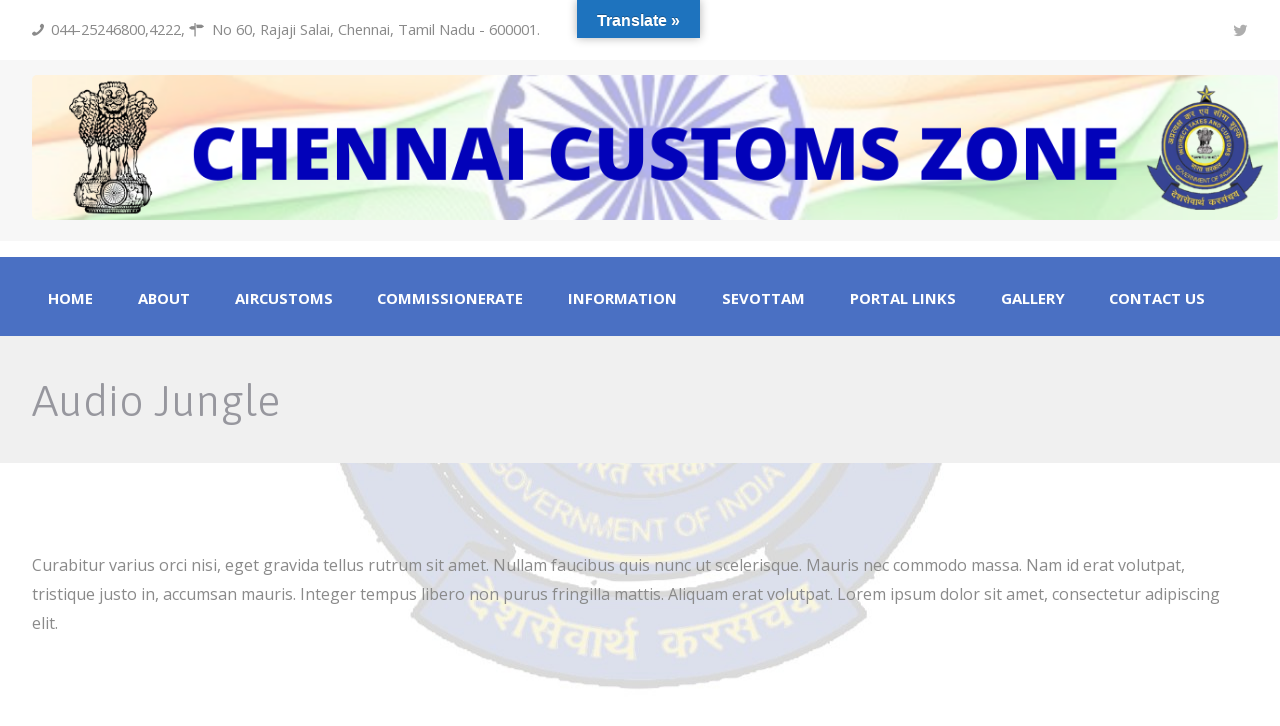

--- FILE ---
content_type: text/html; charset=UTF-8
request_url: https://chennaicustoms.gov.in/clients/audio-jungle/
body_size: 104275
content:
<!DOCTYPE html>
<html lang="en-US" class="scheme_original">
<head>
    <title>Audio Jungle &#8211; Chennai Customs Zone</title>
<meta name='robots' content='max-image-preview:large' />
        <meta charset="UTF-8" />
        <meta name="viewport" content="width=device-width, initial-scale=1, maximum-scale=1">

        
        <link rel="profile" href="//gmpg.org/xfn/11" />
        <link rel="pingback" href="https://chennaicustoms.gov.in/xmlrpc.php" />
        <link rel='dns-prefetch' href='//translate.google.com' />
<link rel='dns-prefetch' href='//fonts.googleapis.com' />
<link rel="alternate" type="application/rss+xml" title="Chennai Customs Zone &raquo; Feed" href="https://chennaicustoms.gov.in/feed/" />
<link rel="alternate" type="application/rss+xml" title="Chennai Customs Zone &raquo; Comments Feed" href="https://chennaicustoms.gov.in/comments/feed/" />
<link rel="alternate" type="application/rss+xml" title="Chennai Customs Zone &raquo; Audio Jungle Comments Feed" href="https://chennaicustoms.gov.in/clients/audio-jungle/feed/" />
<link rel="alternate" title="oEmbed (JSON)" type="application/json+oembed" href="https://chennaicustoms.gov.in/wp-json/oembed/1.0/embed?url=https%3A%2F%2Fchennaicustoms.gov.in%2Fclients%2Faudio-jungle%2F" />
<link rel="alternate" title="oEmbed (XML)" type="text/xml+oembed" href="https://chennaicustoms.gov.in/wp-json/oembed/1.0/embed?url=https%3A%2F%2Fchennaicustoms.gov.in%2Fclients%2Faudio-jungle%2F&#038;format=xml" />
<meta property="og:image" content="https://chennaicustoms.gov.in/wp-content/uploads/2015/05/audiojungle-logo-32937c626c7e9aae47139945bd3c57c8.png"/>
<style id='wp-img-auto-sizes-contain-inline-css' type='text/css'>
img:is([sizes=auto i],[sizes^="auto," i]){contain-intrinsic-size:3000px 1500px}
/*# sourceURL=wp-img-auto-sizes-contain-inline-css */
</style>
<style id='wp-emoji-styles-inline-css' type='text/css'>

	img.wp-smiley, img.emoji {
		display: inline !important;
		border: none !important;
		box-shadow: none !important;
		height: 1em !important;
		width: 1em !important;
		margin: 0 0.07em !important;
		vertical-align: -0.1em !important;
		background: none !important;
		padding: 0 !important;
	}
/*# sourceURL=wp-emoji-styles-inline-css */
</style>
<style id='wp-block-library-inline-css' type='text/css'>
:root{--wp-block-synced-color:#7a00df;--wp-block-synced-color--rgb:122,0,223;--wp-bound-block-color:var(--wp-block-synced-color);--wp-editor-canvas-background:#ddd;--wp-admin-theme-color:#007cba;--wp-admin-theme-color--rgb:0,124,186;--wp-admin-theme-color-darker-10:#006ba1;--wp-admin-theme-color-darker-10--rgb:0,107,160.5;--wp-admin-theme-color-darker-20:#005a87;--wp-admin-theme-color-darker-20--rgb:0,90,135;--wp-admin-border-width-focus:2px}@media (min-resolution:192dpi){:root{--wp-admin-border-width-focus:1.5px}}.wp-element-button{cursor:pointer}:root .has-very-light-gray-background-color{background-color:#eee}:root .has-very-dark-gray-background-color{background-color:#313131}:root .has-very-light-gray-color{color:#eee}:root .has-very-dark-gray-color{color:#313131}:root .has-vivid-green-cyan-to-vivid-cyan-blue-gradient-background{background:linear-gradient(135deg,#00d084,#0693e3)}:root .has-purple-crush-gradient-background{background:linear-gradient(135deg,#34e2e4,#4721fb 50%,#ab1dfe)}:root .has-hazy-dawn-gradient-background{background:linear-gradient(135deg,#faaca8,#dad0ec)}:root .has-subdued-olive-gradient-background{background:linear-gradient(135deg,#fafae1,#67a671)}:root .has-atomic-cream-gradient-background{background:linear-gradient(135deg,#fdd79a,#004a59)}:root .has-nightshade-gradient-background{background:linear-gradient(135deg,#330968,#31cdcf)}:root .has-midnight-gradient-background{background:linear-gradient(135deg,#020381,#2874fc)}:root{--wp--preset--font-size--normal:16px;--wp--preset--font-size--huge:42px}.has-regular-font-size{font-size:1em}.has-larger-font-size{font-size:2.625em}.has-normal-font-size{font-size:var(--wp--preset--font-size--normal)}.has-huge-font-size{font-size:var(--wp--preset--font-size--huge)}.has-text-align-center{text-align:center}.has-text-align-left{text-align:left}.has-text-align-right{text-align:right}.has-fit-text{white-space:nowrap!important}#end-resizable-editor-section{display:none}.aligncenter{clear:both}.items-justified-left{justify-content:flex-start}.items-justified-center{justify-content:center}.items-justified-right{justify-content:flex-end}.items-justified-space-between{justify-content:space-between}.screen-reader-text{border:0;clip-path:inset(50%);height:1px;margin:-1px;overflow:hidden;padding:0;position:absolute;width:1px;word-wrap:normal!important}.screen-reader-text:focus{background-color:#ddd;clip-path:none;color:#444;display:block;font-size:1em;height:auto;left:5px;line-height:normal;padding:15px 23px 14px;text-decoration:none;top:5px;width:auto;z-index:100000}html :where(.has-border-color){border-style:solid}html :where([style*=border-top-color]){border-top-style:solid}html :where([style*=border-right-color]){border-right-style:solid}html :where([style*=border-bottom-color]){border-bottom-style:solid}html :where([style*=border-left-color]){border-left-style:solid}html :where([style*=border-width]){border-style:solid}html :where([style*=border-top-width]){border-top-style:solid}html :where([style*=border-right-width]){border-right-style:solid}html :where([style*=border-bottom-width]){border-bottom-style:solid}html :where([style*=border-left-width]){border-left-style:solid}html :where(img[class*=wp-image-]){height:auto;max-width:100%}:where(figure){margin:0 0 1em}html :where(.is-position-sticky){--wp-admin--admin-bar--position-offset:var(--wp-admin--admin-bar--height,0px)}@media screen and (max-width:600px){html :where(.is-position-sticky){--wp-admin--admin-bar--position-offset:0px}}

/*# sourceURL=wp-block-library-inline-css */
</style><style id='global-styles-inline-css' type='text/css'>
:root{--wp--preset--aspect-ratio--square: 1;--wp--preset--aspect-ratio--4-3: 4/3;--wp--preset--aspect-ratio--3-4: 3/4;--wp--preset--aspect-ratio--3-2: 3/2;--wp--preset--aspect-ratio--2-3: 2/3;--wp--preset--aspect-ratio--16-9: 16/9;--wp--preset--aspect-ratio--9-16: 9/16;--wp--preset--color--black: #000000;--wp--preset--color--cyan-bluish-gray: #abb8c3;--wp--preset--color--white: #ffffff;--wp--preset--color--pale-pink: #f78da7;--wp--preset--color--vivid-red: #cf2e2e;--wp--preset--color--luminous-vivid-orange: #ff6900;--wp--preset--color--luminous-vivid-amber: #fcb900;--wp--preset--color--light-green-cyan: #7bdcb5;--wp--preset--color--vivid-green-cyan: #00d084;--wp--preset--color--pale-cyan-blue: #8ed1fc;--wp--preset--color--vivid-cyan-blue: #0693e3;--wp--preset--color--vivid-purple: #9b51e0;--wp--preset--gradient--vivid-cyan-blue-to-vivid-purple: linear-gradient(135deg,rgb(6,147,227) 0%,rgb(155,81,224) 100%);--wp--preset--gradient--light-green-cyan-to-vivid-green-cyan: linear-gradient(135deg,rgb(122,220,180) 0%,rgb(0,208,130) 100%);--wp--preset--gradient--luminous-vivid-amber-to-luminous-vivid-orange: linear-gradient(135deg,rgb(252,185,0) 0%,rgb(255,105,0) 100%);--wp--preset--gradient--luminous-vivid-orange-to-vivid-red: linear-gradient(135deg,rgb(255,105,0) 0%,rgb(207,46,46) 100%);--wp--preset--gradient--very-light-gray-to-cyan-bluish-gray: linear-gradient(135deg,rgb(238,238,238) 0%,rgb(169,184,195) 100%);--wp--preset--gradient--cool-to-warm-spectrum: linear-gradient(135deg,rgb(74,234,220) 0%,rgb(151,120,209) 20%,rgb(207,42,186) 40%,rgb(238,44,130) 60%,rgb(251,105,98) 80%,rgb(254,248,76) 100%);--wp--preset--gradient--blush-light-purple: linear-gradient(135deg,rgb(255,206,236) 0%,rgb(152,150,240) 100%);--wp--preset--gradient--blush-bordeaux: linear-gradient(135deg,rgb(254,205,165) 0%,rgb(254,45,45) 50%,rgb(107,0,62) 100%);--wp--preset--gradient--luminous-dusk: linear-gradient(135deg,rgb(255,203,112) 0%,rgb(199,81,192) 50%,rgb(65,88,208) 100%);--wp--preset--gradient--pale-ocean: linear-gradient(135deg,rgb(255,245,203) 0%,rgb(182,227,212) 50%,rgb(51,167,181) 100%);--wp--preset--gradient--electric-grass: linear-gradient(135deg,rgb(202,248,128) 0%,rgb(113,206,126) 100%);--wp--preset--gradient--midnight: linear-gradient(135deg,rgb(2,3,129) 0%,rgb(40,116,252) 100%);--wp--preset--font-size--small: 13px;--wp--preset--font-size--medium: 20px;--wp--preset--font-size--large: 36px;--wp--preset--font-size--x-large: 42px;--wp--preset--spacing--20: 0.44rem;--wp--preset--spacing--30: 0.67rem;--wp--preset--spacing--40: 1rem;--wp--preset--spacing--50: 1.5rem;--wp--preset--spacing--60: 2.25rem;--wp--preset--spacing--70: 3.38rem;--wp--preset--spacing--80: 5.06rem;--wp--preset--shadow--natural: 6px 6px 9px rgba(0, 0, 0, 0.2);--wp--preset--shadow--deep: 12px 12px 50px rgba(0, 0, 0, 0.4);--wp--preset--shadow--sharp: 6px 6px 0px rgba(0, 0, 0, 0.2);--wp--preset--shadow--outlined: 6px 6px 0px -3px rgb(255, 255, 255), 6px 6px rgb(0, 0, 0);--wp--preset--shadow--crisp: 6px 6px 0px rgb(0, 0, 0);}:where(.is-layout-flex){gap: 0.5em;}:where(.is-layout-grid){gap: 0.5em;}body .is-layout-flex{display: flex;}.is-layout-flex{flex-wrap: wrap;align-items: center;}.is-layout-flex > :is(*, div){margin: 0;}body .is-layout-grid{display: grid;}.is-layout-grid > :is(*, div){margin: 0;}:where(.wp-block-columns.is-layout-flex){gap: 2em;}:where(.wp-block-columns.is-layout-grid){gap: 2em;}:where(.wp-block-post-template.is-layout-flex){gap: 1.25em;}:where(.wp-block-post-template.is-layout-grid){gap: 1.25em;}.has-black-color{color: var(--wp--preset--color--black) !important;}.has-cyan-bluish-gray-color{color: var(--wp--preset--color--cyan-bluish-gray) !important;}.has-white-color{color: var(--wp--preset--color--white) !important;}.has-pale-pink-color{color: var(--wp--preset--color--pale-pink) !important;}.has-vivid-red-color{color: var(--wp--preset--color--vivid-red) !important;}.has-luminous-vivid-orange-color{color: var(--wp--preset--color--luminous-vivid-orange) !important;}.has-luminous-vivid-amber-color{color: var(--wp--preset--color--luminous-vivid-amber) !important;}.has-light-green-cyan-color{color: var(--wp--preset--color--light-green-cyan) !important;}.has-vivid-green-cyan-color{color: var(--wp--preset--color--vivid-green-cyan) !important;}.has-pale-cyan-blue-color{color: var(--wp--preset--color--pale-cyan-blue) !important;}.has-vivid-cyan-blue-color{color: var(--wp--preset--color--vivid-cyan-blue) !important;}.has-vivid-purple-color{color: var(--wp--preset--color--vivid-purple) !important;}.has-black-background-color{background-color: var(--wp--preset--color--black) !important;}.has-cyan-bluish-gray-background-color{background-color: var(--wp--preset--color--cyan-bluish-gray) !important;}.has-white-background-color{background-color: var(--wp--preset--color--white) !important;}.has-pale-pink-background-color{background-color: var(--wp--preset--color--pale-pink) !important;}.has-vivid-red-background-color{background-color: var(--wp--preset--color--vivid-red) !important;}.has-luminous-vivid-orange-background-color{background-color: var(--wp--preset--color--luminous-vivid-orange) !important;}.has-luminous-vivid-amber-background-color{background-color: var(--wp--preset--color--luminous-vivid-amber) !important;}.has-light-green-cyan-background-color{background-color: var(--wp--preset--color--light-green-cyan) !important;}.has-vivid-green-cyan-background-color{background-color: var(--wp--preset--color--vivid-green-cyan) !important;}.has-pale-cyan-blue-background-color{background-color: var(--wp--preset--color--pale-cyan-blue) !important;}.has-vivid-cyan-blue-background-color{background-color: var(--wp--preset--color--vivid-cyan-blue) !important;}.has-vivid-purple-background-color{background-color: var(--wp--preset--color--vivid-purple) !important;}.has-black-border-color{border-color: var(--wp--preset--color--black) !important;}.has-cyan-bluish-gray-border-color{border-color: var(--wp--preset--color--cyan-bluish-gray) !important;}.has-white-border-color{border-color: var(--wp--preset--color--white) !important;}.has-pale-pink-border-color{border-color: var(--wp--preset--color--pale-pink) !important;}.has-vivid-red-border-color{border-color: var(--wp--preset--color--vivid-red) !important;}.has-luminous-vivid-orange-border-color{border-color: var(--wp--preset--color--luminous-vivid-orange) !important;}.has-luminous-vivid-amber-border-color{border-color: var(--wp--preset--color--luminous-vivid-amber) !important;}.has-light-green-cyan-border-color{border-color: var(--wp--preset--color--light-green-cyan) !important;}.has-vivid-green-cyan-border-color{border-color: var(--wp--preset--color--vivid-green-cyan) !important;}.has-pale-cyan-blue-border-color{border-color: var(--wp--preset--color--pale-cyan-blue) !important;}.has-vivid-cyan-blue-border-color{border-color: var(--wp--preset--color--vivid-cyan-blue) !important;}.has-vivid-purple-border-color{border-color: var(--wp--preset--color--vivid-purple) !important;}.has-vivid-cyan-blue-to-vivid-purple-gradient-background{background: var(--wp--preset--gradient--vivid-cyan-blue-to-vivid-purple) !important;}.has-light-green-cyan-to-vivid-green-cyan-gradient-background{background: var(--wp--preset--gradient--light-green-cyan-to-vivid-green-cyan) !important;}.has-luminous-vivid-amber-to-luminous-vivid-orange-gradient-background{background: var(--wp--preset--gradient--luminous-vivid-amber-to-luminous-vivid-orange) !important;}.has-luminous-vivid-orange-to-vivid-red-gradient-background{background: var(--wp--preset--gradient--luminous-vivid-orange-to-vivid-red) !important;}.has-very-light-gray-to-cyan-bluish-gray-gradient-background{background: var(--wp--preset--gradient--very-light-gray-to-cyan-bluish-gray) !important;}.has-cool-to-warm-spectrum-gradient-background{background: var(--wp--preset--gradient--cool-to-warm-spectrum) !important;}.has-blush-light-purple-gradient-background{background: var(--wp--preset--gradient--blush-light-purple) !important;}.has-blush-bordeaux-gradient-background{background: var(--wp--preset--gradient--blush-bordeaux) !important;}.has-luminous-dusk-gradient-background{background: var(--wp--preset--gradient--luminous-dusk) !important;}.has-pale-ocean-gradient-background{background: var(--wp--preset--gradient--pale-ocean) !important;}.has-electric-grass-gradient-background{background: var(--wp--preset--gradient--electric-grass) !important;}.has-midnight-gradient-background{background: var(--wp--preset--gradient--midnight) !important;}.has-small-font-size{font-size: var(--wp--preset--font-size--small) !important;}.has-medium-font-size{font-size: var(--wp--preset--font-size--medium) !important;}.has-large-font-size{font-size: var(--wp--preset--font-size--large) !important;}.has-x-large-font-size{font-size: var(--wp--preset--font-size--x-large) !important;}
/*# sourceURL=global-styles-inline-css */
</style>

<style id='classic-theme-styles-inline-css' type='text/css'>
/*! This file is auto-generated */
.wp-block-button__link{color:#fff;background-color:#32373c;border-radius:9999px;box-shadow:none;text-decoration:none;padding:calc(.667em + 2px) calc(1.333em + 2px);font-size:1.125em}.wp-block-file__button{background:#32373c;color:#fff;text-decoration:none}
/*# sourceURL=/wp-includes/css/classic-themes.min.css */
</style>
<link rel='stylesheet' id='contact-form-7-css' href='https://chennaicustoms.gov.in/wp-content/plugins/contact-form-7/includes/css/styles.css?ver=6.1.1' type='text/css' media='all' />
<link rel='stylesheet' id='esg-plugin-settings-css' href='https://chennaicustoms.gov.in/wp-content/plugins/essential-grid/public/assets/css/settings.css?ver=3.0.16' type='text/css' media='all' />
<link rel='stylesheet' id='tp-fontello-css' href='https://chennaicustoms.gov.in/wp-content/plugins/essential-grid/public/assets/font/fontello/css/fontello.css?ver=3.0.16' type='text/css' media='all' />
<link rel='stylesheet' id='google-language-translator-css' href='https://chennaicustoms.gov.in/wp-content/plugins/google-language-translator/css/style.css?ver=6.0.20' type='text/css' media='' />
<link rel='stylesheet' id='glt-toolbar-styles-css' href='https://chennaicustoms.gov.in/wp-content/plugins/google-language-translator/css/toolbar.css?ver=6.0.20' type='text/css' media='' />
<link rel='stylesheet' id='pj-news-ticker-css' href='https://chennaicustoms.gov.in/wp-content/plugins/pj-news-ticker/public/css/pj-news-ticker.css?ver=1.9.8' type='text/css' media='all' />
<link rel='stylesheet' id='themerex-font-google-fonts-style-css' href='//fonts.googleapis.com/css?family=Asap:300,300italic,400,400italic,700,700italic|Open+Sans:300,300italic,400,400italic,700,700italic&#038;subset' type='text/css' media='all' />
<link rel='stylesheet' id='fontello-icons-css' href='https://chennaicustoms.gov.in/wp-content/themes/goodenergy/css/fontello/css/fontello.css' type='text/css' media='all' />
<link rel='stylesheet' id='themerex-main-style-css' href='https://chennaicustoms.gov.in/wp-content/themes/goodenergy/style.css' type='text/css' media='all' />
<link rel='stylesheet' id='themerex-animation-style-css' href='https://chennaicustoms.gov.in/wp-content/themes/goodenergy/fw//css/core.animation.css' type='text/css' media='all' />
<link rel='stylesheet' id='themerex-shortcodes-style-css' href='https://chennaicustoms.gov.in/wp-content/plugins/trx_utils/shortcodes/shortcodes.css' type='text/css' media='all' />
<link rel='stylesheet' id='themerex-skin-style-css' href='https://chennaicustoms.gov.in/wp-content/themes/goodenergy/skins/default/skin.css' type='text/css' media='all' />
<link rel='stylesheet' id='themerex-custom-style-css' href='https://chennaicustoms.gov.in/wp-content/themes/goodenergy/fw//css/custom-style.css' type='text/css' media='all' />
<style id='themerex-custom-style-inline-css' type='text/css'>
  .contacts_wrap .logo img{height:30px}body{font-family:Open Sans;font-size:16px;font-weight:400;line-height:1.8571em}.tribe-events .tribe-events-calendar-month__multiday-event-bar-title{font-family:Open Sans;font-size:16px;font-weight:400;line-height:1.8571em}.tribe-common .tribe-events-c-top-bar__datepicker-button,.tribe-common .tribe-common-b2,.tribe-common .tribe-common-b3,.tribe-common .tribe-common-b5,.tribe-common.tribe-events .datepicker .datepicker-switch,.tribe-common .tribe-events-calendar-month__calendar-event-tooltip-datetime,.tribe-common.tribe-events .datepicker .day,.tribe-common.tribe-events .datepicker .dow,.tribe-common.tribe-events .tribe-events-calendar-list__event-date-tag-weekday,.tribe-common.tribe-events .tribe-common-h8,.tribe-common.tribe-events .tribe-events-c-view-selector__list-item-text,.tribe-common.tribe-events .tribe-events-calendar-month__day-date,.tribe-common.tribe-events .tribe-events-c-ical__link,.tribe-common.tribe-events .tribe-events-c-subscribe-dropdown .tribe-events-c-subscribe-dropdown__button{font-family:Open Sans;font-size:16px;font-weight:400;line-height:1.8571em}.tribe-common .tribe-events-calendar-list__month-separator-text,.tribe-common .tribe-events-calendar-day__type-separator-text{font-family:Asap;font-size:1em;font-weight:400;line-height:1.4285em}.tribe-common .tribe-common-c-btn,.tribe-common a.tribe-common-c-btn,.tribe-common.tribe-events .tribe-common-h5,.tribe-common.tribe-events .tribe-events-c-ical__link,.tribe-common.tribe-events .tribe-events-c-nav__prev,.tribe-common.tribe-events .tribe-events-c-nav__next{font-family:Asap;font-size:1.7143em;font-weight:400;line-height:1.6667em}.tribe-common.tribe-events .tribe-events-c-search__button,.tribe-common.tribe-events .tribe-events-c-nav__prev,.tribe-common.tribe-events .tribe-events-c-nav__next,.tribe-common.tribe-events .tribe-events-c-ical__link{font-family:Asap;font-size:1em;font-weight:400;line-height:1.4285em}.single-tribe_events .tribe-events-single-event-title{font-family:Asap;font-size:1.7143em;font-weight:400;line-height:1.6667em}.single-tribe_events .tribe-events-schedule,.tribe-common.tribe-events .tribe-events-c-day-marker__date{font-family:Asap;font-size:1em;font-weight:700;line-height:1.2143em}h1{font-family:Asap;font-size:2.7143em;font-weight:400;line-height:1.5789em; margin-top:0.5em;margin-bottom:0.95em}h2{font-family:Asap;font-size:2.5714em;font-weight:700;line-height:1.6667em; margin-top:0.6667em;margin-bottom:0.15em}h3{font-family:Asap;font-size:2em;font-weight:700;line-height:1.2857em; margin-top:0.6667em}h4{font-family:Asap;font-size:1.7143em;font-weight:400;line-height:1.6667em; margin-top:1.2em}h5{font-family:Asap;font-size:1em;font-weight:700;line-height:1.2143em; margin-top:1.2em;margin-bottom:0.1em}h6{font-family:Asap;font-size:1em;font-weight:400;line-height:1.4285em; margin-top:1.25em;margin-bottom:0em}a,.scheme_dark a,.scheme_light a,.sc_emailer button{;	color:#00B252}a:hover,.scheme_dark a:hover,.scheme_light a:hover{color:#4A70C3}.accent1{color:#00B252}.accent1_bgc{background-color:#00B252}.accent1_bg{background:#00B252}.accent1_border{border-color:#00B252}a.accent1:hover{color:#4A70C3}.post_content.ih-item.circle.effect1.colored .info,.post_content.ih-item.circle.effect2.colored .info,.post_content.ih-item.circle.effect3.colored .info,.post_content.ih-item.circle.effect4.colored .info,.post_content.ih-item.circle.effect5.colored .info .info-back,.post_content.ih-item.circle.effect6.colored .info,.post_content.ih-item.circle.effect7.colored .info,.post_content.ih-item.circle.effect8.colored .info,.post_content.ih-item.circle.effect9.colored .info,.post_content.ih-item.circle.effect10.colored .info,.post_content.ih-item.circle.effect11.colored .info,.post_content.ih-item.circle.effect12.colored .info,.post_content.ih-item.circle.effect13.colored .info,.post_content.ih-item.circle.effect14.colored .info,.post_content.ih-item.circle.effect15.colored .info,.post_content.ih-item.circle.effect16.colored .info,.post_content.ih-item.circle.effect18.colored .info .info-back,.post_content.ih-item.circle.effect19.colored .info,.post_content.ih-item.circle.effect20.colored .info .info-back,.post_content.ih-item.square.effect1.colored .info,.post_content.ih-item.square.effect2.colored .info,.post_content.ih-item.square.effect3.colored .info,.post_content.ih-item.square.effect4.colored .mask1,.post_content.ih-item.square.effect4.colored .mask2,.post_content.ih-item.square.effect5.colored .info,.post_content.ih-item.square.effect6.colored .info,.post_content.ih-item.square.effect7.colored .info,.post_content.ih-item.square.effect8.colored .info,.post_content.ih-item.square.effect9.colored .info .info-back,.post_content.ih-item.square.effect10.colored .info,.post_content.ih-item.square.effect11.colored .info,.post_content.ih-item.square.effect12.colored .info,.post_content.ih-item.square.effect13.colored .info,.post_content.ih-item.square.effect14.colored .info,.post_content.ih-item.square.effect15.colored .info,.post_content.ih-item.circle.effect20.colored .info .info-back,.post_content.ih-item.square.effect_book.colored .info{background:#00B252}.post_content.ih-item.circle.effect1.colored .info,.post_content.ih-item.circle.effect2.colored .info,.post_content.ih-item.circle.effect5.colored .info .info-back,.post_content.ih-item.circle.effect19.colored .info,.post_content.ih-item.square.effect4.colored .mask1,.post_content.ih-item.square.effect4.colored .mask2,.post_content.ih-item.square.effect6.colored .info,.post_content.ih-item.square.effect7.colored .info,.post_content.ih-item.square.effect12.colored .info,.post_content.ih-item.square.effect13.colored .info,.post_content.ih-item.square.effect_more.colored .info,.post_content.ih-item.square.effect_fade.colored:hover .info,.post_content.ih-item.square.effect_dir.colored .info,.post_content.ih-item.square.effect_shift.colored .info{background:rgba(0,178,82,0.85)}.post_content.ih-item.square.effect_fade.colored .info{background:-moz-linear-gradient(top,rgba(255,255,255,0) 70%,rgba(0,178,82,0.6) 100%);	background:-webkit-gradient(linear,left top,left bottom,color-stop(70%,rgba(255,255,255,0)),color-stop(100%,rgba(0,178,82,0.6)));	background:-webkit-linear-gradient(top,rgba(255,255,255,0) 70%,rgba(0,178,82,0.6) 100%);	background:-o-linear-gradient(top,rgba(255,255,255,0) 70%,rgba(0,178,82,0.6) 100%);	background:-ms-linear-gradient(top,rgba(255,255,255,0) 70%,rgba(0,178,82,0.6) 100%);	background:linear-gradient(to bottom,rgba(255,255,255,0) 70%,rgba(0,178,82,0.6) 100%)}.post_content.ih-item.circle.effect17.colored:hover .img:before{-webkit-box-shadow:inset 0 0 0 110px rgba(0,178,82,0.6),inset 0 0 0 16px rgba(255,255,255,0.8),0 1px 2px rgba(0,0,0,0.1);	-moz-box-shadow:inset 0 0 0 110px rgba(0,178,82,0.6),inset 0 0 0 16px rgba(255,255,255,0.8),0 1px 2px rgba(0,0,0,0.1);	box-shadow:inset 0 0 0 110px rgba(0,178,82,0.6),inset 0 0 0 16px rgba(255,255,255,0.8),0 1px 2px rgba(0,0,0,0.1)}.post_content.ih-item.circle.effect1 .spinner{border-right-color:#00B252;	border-bottom-color:#00B252}.sc_table table tr:first-child{background-color:#4A70C3}.sc_table table td:first-child{color:#4A70C3}pre.code,#toc .toc_item.current,#toc .toc_item:hover{border-color:#00B252}::selection,::-moz-selection{background-color:#00B252}input[type="text"],input[type="number"],input[type="email"],input[type="search"],input[type="password"],select,textarea{line-height:1.3em}.widget_area_inner .widget_product_search .search_field:focus,.widget_area_inner .widget_search .search_field:focus{border-color:#4A70C3}.top_panel_inner_style_1 .top_panel_top a:hover,.top_panel_inner_style_1 .sc_socials.sc_socials_type_icons a:hover,.top_panel_inner_style_3 .top_panel_top a:hover,.top_panel_inner_style_3 .sc_socials.sc_socials_type_icons a:hover,.top_panel_inner_style_4 .top_panel_top a:hover,.top_panel_inner_style_4 .sc_socials.sc_socials_type_icons a:hover,.top_panel_inner_style_5 .top_panel_top a:hover,.top_panel_inner_style_5 .sc_socials.sc_socials_type_icons a:hover,.top_panel_inner_style_3 .menu_user_nav>li>a:hover,.top_panel_icon.search_wrap:hover,.top_panel_icon:hover .search_submit{color:#00B252}.search_submit:hover,.search_button:hover:before{color:#00B252!important}.top_panel_style_8 .top_panel_buttons .top_panel_cart_button:before{background-color:#00B252}.top_panel_middle .sidebar_cart:after,.menu_user_nav>li>ul:after,.menu_user_nav>li ul:not(.cart_list){background-color:#00B252}.top_panel_inner_style_4 .top_panel_top,.top_panel_inner_style_5 .top_panel_top,.top_panel_inner_style_3 .top_panel_top .sidebar_cart,.top_panel_inner_style_4 .top_panel_top .sidebar_cart{background-color:#00B252}.top_panel_top a:hover{color:#4A70C3}.menu_user_nav>li>a:hover{color:#4A70C3}.top_panel_inner_style_4 .menu_user_nav>li>ul:after,.top_panel_inner_style_5 .menu_user_nav>li>ul:after,.top_panel_inner_style_4 .menu_user_nav>li ul,.top_panel_inner_style_5 .menu_user_nav>li ul{background-color:#00B252;	border-color:#4A70C3}.top_panel_inner_style_1 .menu_user_nav>li ul li a:hover,.top_panel_inner_style_1 .menu_user_nav>li ul li.current-menu-item>a,.top_panel_inner_style_1 .menu_user_nav>li ul li.current-menu-ancestor>a,.top_panel_inner_style_3 .menu_user_nav>li ul li a:hover,.top_panel_inner_style_3 .menu_user_nav>li ul li.current-menu-item>a,.top_panel_inner_style_3 .menu_user_nav>li ul li.current-menu-ancestor>a,.top_panel_inner_style_4 .menu_user_nav>li ul li a:hover,.top_panel_inner_style_4 .menu_user_nav>li ul li.current-menu-item>a,.top_panel_inner_style_4 .menu_user_nav>li ul li.current-menu-ancestor>a,.top_panel_inner_style_5 .menu_user_nav>li ul li a:hover,.top_panel_inner_style_5 .menu_user_nav>li ul li.current-menu-item>a,.top_panel_inner_style_5 .menu_user_nav>li ul li.current-menu-ancestor>a{background-color:#4A70C3}.top_panel_middle .menu_main_wrap{margin-top:calc(2.5em*1.2)}.top_panel_style_5 .top_panel_middle .logo{margin-bottom:calc(2em*0.5)}/* Top panel (bottom area) */.top_panel_bottom{background-color:#00B252}.top_panel_inner_style_1 .top_panel_bottom{background-color:#4A70C3}.top_panel_image_hover{background-color:rgba(74,195,195,0.8)}.menu_main_nav>li:hover>a,.menu_main_nav>li.current-menu-item>a,.menu_main_nav>li.current-menu-parent>a,.menu_main_nav>li.current-menu-ancestor>a{border-bottom:2px solid #4A70C3}.top_panel_inner_style_3 .menu_main_nav>li.donate>a,.top_panel_inner_style_3 .menu_main_nav>li.donate>a:before{color:#4A70C3}.top_panel_position_over .menu_main_nav>li.donate{background-color:#00B252}.top_panel_over .menu_main_nav>li:hover>a,.top_panel_over .menu_main_nav>li.current-menu-item>a,.top_panel_over .menu_main_nav>li.current-menu-parent>a,.top_panel_over .menu_main_nav>li.current-menu-ancestor>a{border-bottom:2px solid #00B252}.top_panel_inner_style_2 .menu_main_nav>li>a:hover{background-color:#4A70C3}.top_panel_inner_style_1 .menu_main_nav>li ul,.top_panel_inner_style_2 .menu_main_nav>li ul{background-color:#4A70C3}.top_panel_inner_style_2 .menu_main_nav>a:hover,.top_panel_inner_style_2 .menu_main_nav>li.sfHover>a,.top_panel_inner_style_2 .menu_main_nav>li#blob,.top_panel_inner_style_2 .menu_main_nav>li.current-menu-item>a,.top_panel_inner_style_2 .menu_main_nav>li.current-menu-parent>a,.top_panel_inner_style_2 .menu_main_nav>li.current-menu-ancestor>a{background-color:#4A70C3}.menu_main_nav>li ul{line-height:1.3em}.menu_main_nav>li>ul{top:calc(1.8em+1.8em+1.3em)}.menu_main_nav>li ul li a{padding:0.5em 1.5em 0.5em}.menu_main_nav>li ul li a:hover,.menu_main_nav>li ul li.current-menu-item>a,.menu_main_nav>li ul li.current-menu-ancestor>a{color:#4A70C3}.top_panel_inner_style_1 .menu_main_nav>li ul li a:hover,.top_panel_inner_style_1 .menu_main_nav>li ul li.current-menu-item>a,.top_panel_inner_style_1 .menu_main_nav>li ul li.current-menu-ancestor>a,.top_panel_inner_style_2 .menu_main_nav>li ul li a:hover,.top_panel_inner_style_2 .menu_main_nav>li ul li.current-menu-item>a,.top_panel_inner_style_2 .menu_main_nav>li ul li.current-menu-ancestor>a{background-color:#00B252}.menu_main_responsive_button{margin-top:1.8em;	margin-bottom:1.8em}.menu_main_responsive_button:hover{color:#4A70C3}.responsive_menu .top_panel_middle .menu_main_responsive_button{top:2.5em}.responsive_menu .menu_main_responsive_button{margin-top:calc(1.8em*0.8);	margin-bottom:calc(1.8em*0.6)}.top_panel_inner_style_1 .menu_main_responsive,.top_panel_inner_style_2 .menu_main_responsive{background-color:#00B252}.top_panel_inner_style_1 .menu_main_responsive a:hover,.top_panel_inner_style_2 .menu_main_responsive a:hover{background-color:#4A70C3}.top_panel_bottom .search_wrap,.top_panel_inner_style_4 .search_wrap{padding-top:calc(1.8em*0.65);	padding-bottom:calc(1.8em*0.5)}.top_panel_icon.search_wrap,.top_panel_inner_style_5 .menu_main_responsive_button,.top_panel_inner_style_6 .menu_main_responsive_button,.top_panel_inner_style_7 .menu_main_responsive_button{color:#00B252}.top_panel_middle a:hover .contact_icon,.top_panel_icon:hover .contact_icon,.top_panel_icon:hover .search_submit,.top_panel_inner_style_5 .menu_main_responsive_button:hover,.top_panel_inner_style_6 .menu_main_responsive_button:hover,.top_panel_inner_style_7 .menu_main_responsive_button:hover{background-color:#00B252}.search_results .post_more,.search_results .search_results_close{color:#00B252}.search_results .post_more:hover,.search_results .search_results_close:hover{color:#4A70C3}.top_panel_inner_style_1 .search_results,.top_panel_inner_style_1 .search_results:after,.top_panel_inner_style_2 .search_results,.top_panel_inner_style_2 .search_results:after,.top_panel_inner_style_3 .search_results,.top_panel_inner_style_3 .search_results:after{background-color:#4A70C3}.top_panel_fixed .menu_main_wrap{padding-top:calc(1.8em*0.8)}.top_panel_fixed .top_panel_wrap .logo{margin-top:calc(1.8em*0.6);	margin-bottom:calc(1.8em*0.6)}.post_title .post_icon{color:#00B252}.pagination>a{border-color:#00B252}.post_format_aside.post_item_single .post_content p,.post_format_aside .post_descr{background-color:#00B252}.widget_area .post_item .post_info .post_info_counters .post_counters_item:before,.widget_area .post_item .post_info a:hover{color:#4A70C3}.post_item.post_format_link .post_descr p{background-color:#4A70C3}.post_item.post_format_link .post_descr p a:hover{color:#00B252}.post_info a[class*="icon-"]{color:#4A70C3}.post_info .post_info_posted_by a{color:#4A70C3}.post_info a:hover{color:#4A70C3}.post_item .post_readmore:hover .post_readmore_label{color:#4A70C3}.post_item_related .post_info a:hover,.post_item_related .post_title a:hover{color:#4A70C3}.isotope_item_colored .post_featured .post_mark_new,.isotope_item_colored .post_featured .post_title,.isotope_item_colored .post_content.ih-item.square.colored .info{background-color:#00B252}.isotope_item_colored .post_category a,.isotope_item_colored .post_rating .reviews_stars_bg,.isotope_item_colored .post_rating .reviews_stars_hover,.isotope_item_colored .post_rating .reviews_value{color:#00B252}.isotope_item_colored .post_info_wrap .post_button .sc_button{color:#00B252}.isotope_item_colored_1 .post_item{background-color:#00B252;	color:#00B252}.isotope_item_colored_1 a,.isotope_item_colored_1 .post_title a{color:#00B252}.isotope_item_colored_1 a:hover,.isotope_item_colored_1 .post_title a:hover,.isotope_item_colored_1 .post_category a:hover{color:#00B252}.isotope_wrap .isotope_item_colored_1 .post_featured{border-color:#00B252}.isotope_filters a{border-color:#00B252;	background-color:#00B252}.isotope_filters a.active,.isotope_filters a:hover{border-color:#4A70C3;	background-color:#4A70C3}.pagination_single>.pager_numbers,.pagination_single a,.pagination_slider .pager_cur,.pagination_pages>a,.pagination_pages>span{border-color:#4A70C3;	background-color:#4A70C3}.pagination_single>.pager_numbers,.pagination_single a:hover,.pagination_slider .pager_cur:hover,.pagination_slider .pager_cur:focus,.pagination_pages>.active,.pagination_pages>a:hover{color:#4A70C3}.pagination_wrap .pager_next,.pagination_wrap .pager_prev,.pagination_wrap .pager_last,.pagination_wrap .pager_first{color:#4A70C3}.pagination_wrap .pager_next:hover,.pagination_wrap .pager_prev:hover,.pagination_wrap .pager_last:hover,.pagination_wrap .pager_first:hover{color:#4A70C3}.pagination_viewmore>a{background-color:#00B252}.pagination_viewmore>a:hover{background-color:#4A70C3}.viewmore_loader,.mfp-preloader span,.sc_video_frame.sc_video_active:before{background-color:#4A70C3}.sc_video_frame.sc_video_play_button:hover:after,.hover_icon:hover:after{background-color:rgba(0,178,82,0.8)}.hover_icon:before{color:#00B252}.post_featured .post_nav_item:before{background-color:#00B252}.post_featured .post_nav_item .post_nav_info{background-color:#00B252}.reviews_block .reviews_summary .reviews_item{background-color:#00B252}.reviews_block .reviews_summary,.reviews_block .reviews_max_level_100 .reviews_stars_bg{background-color:#00B252}.reviews_block .reviews_max_level_100 .reviews_stars_hover,.reviews_block .reviews_item .reviews_slider{background-color:#00B252}.reviews_block .reviews_item .reviews_stars_hover{color:#00B252}/* Summary stars in the post item (under the title) */.post_item .post_rating .reviews_stars_bg,.post_item .post_rating .reviews_stars_hover,.post_item .post_rating .reviews_value{color:#00B252}.post_author .post_author_title a{color:#00B252}.post_author .post_author_title a:hover{color:#4A70C3}.comments_list_wrap ul.children,.comments_list_wrap ul>li + li{border-top-color:#00B252}.comments_list_wrap .comment-respond{border-bottom-color:#00B252}.comments_list_wrap>ul{border-bottom-color:#00B252}.comments_list_wrap .comment_info>span.comment_author,.comments_list_wrap .comment_info>.comment_date>.comment_date_value{color:#00B252}.post_item_404 .page_title,.post_item_404 .page_subtitle{font-family:inherit;	color:#00B252}.sidebar_outer_menu .menu_side_nav>li>a,.sidebar_outer_menu .menu_side_responsive>li>a{line-height:1.3em}.sidebar_outer_menu .menu_side_nav>li ul,.sidebar_outer_menu .menu_side_responsive>li ul{line-height:1.3em}.sidebar_outer_menu .menu_side_nav>li ul li a,.sidebar_outer_menu .menu_side_responsive>li ul li a{padding:0.5em 1.5em 0.5em}.sidebar_outer_menu .sidebar_outer_menu_buttons>a:hover,.scheme_dark .sidebar_outer_menu .sidebar_outer_menu_buttons>a:hover,.scheme_light .sidebar_outer_menu .sidebar_outer_menu_buttons>a:hover{color:#00B252}.widget_area_inner a,.widget_area_inner ul li:before,.widget_area_inner button:before{color:#00B252}.widget_area_inner a:hover,.widget_area_inner ul li a:hover,.widget_area_inner button:hover:before{color:#4A70C3}.widget_area_inner .widget_text a,.widget_area_inner .post_info a{color:#00B252}.widget_area_inner .widget_text a:hover,.widget_area_inner .post_info a:hover{color:#4A70C3}.sidebar .widget_area_inner .post_title a:hover{color:#4A70C3}/* Widget:Calendar */.widget_area_inner .widget_calendar td a:hover,.wp-block-calendar td a:hover{background-color:#00B252}.widget_area_inner .widget_calendar .today .day_wrap,.wp-block-calendar .today .day_wrap{background-color:#4A70C3}.widget_area .widget_calendar .month_prev a,.widget_area .widget_calendar .month_next a,.widget_area .widget_calendar tfoot th a:hover,.wp-block-calendar .month_prev a,.wp-block-calendar .month_next a,.wp-block-calendar tfoot th a:hover{color:#4A70C3}/* Widget:Tag Cloud */.widget_area_inner .widget_product_tag_cloud a:hover,.widget_area_inner .widget_tag_cloud a:hover,.wp-block-tag-cloud a:hover{background-color:#4A70C3; border-color:#4A70C3}.widget_area_inner .sc_tabs.sc_tabs_style_1 .sc_tabs_titles li.ui-state-active a{color:#4A70C3}footer.widget_area .post_item .post_title a:hover{color:#4A70C3}.testimonials_wrap_inner,.twitter_wrap_inner{background-color:#00B252}.copyright_wrap_inner .copyright_text a{color:#4A70C3}.copyright_wrap_inner .copyright_text a:hover,.copyright_wrap_inner .menu_footer_nav li a:hover,.scheme_dark .copyright_wrap_inner .menu_footer_nav li a:hover,.scheme_light .copyright_wrap_inner .menu_footer_nav li a:hover{color:#00B252}.copyright_wrap_inner .sc_socials.sc_socials_type_icons a:hover{color:#00B252}.scroll_to_top{background-color:#00B252}.scroll_to_top:hover{background-color:#4A70C3}.custom_options #co_toggle{background-color:#4A70C3 !important}.woocommerce .woocommerce-message:before,.woocommerce-page .woocommerce-message:before,.woocommerce div.product span.price,.woocommerce div.product p.price,.woocommerce #content div.product span.price,.woocommerce #content div.product p.price,.woocommerce-page div.product span.price,.woocommerce-page div.product p.price,.woocommerce-page #content div.product span.price,.woocommerce-page #content div.product p.price,.woocommerce ul.products li.product .price,.woocommerce-page ul.products li.product .price,.woocommerce a.button.alt:hover,.woocommerce button.button.alt:hover,.woocommerce input.button.alt:hover,.woocommerce #respond input#submit.alt:hover,.woocommerce #content input.button.alt:hover,.woocommerce-page a.button.alt:hover,.woocommerce-page button.button.alt:hover,.woocommerce-page input.button.alt:hover,.woocommerce-page #respond input#submit.alt:hover,.woocommerce-page #content input.button.alt:hover,.woocommerce a.button:hover,.woocommerce button.button:hover,.woocommerce input.button:hover,.woocommerce #respond input#submit:hover,.woocommerce #content input.button:hover,.woocommerce-page a.button:hover,.woocommerce-page button.button:hover,.woocommerce-page input.button:hover,.woocommerce-page #respond input#submit:hover,.woocommerce-page #content input.button:hover,.woocommerce .quantity input[type="button"]:hover,.woocommerce #content input[type="button"]:hover,.woocommerce-page .quantity input[type="button"]:hover,.woocommerce-page #content .quantity input[type="button"]:hover,.woocommerce ul.cart_list li>.amount,.woocommerce ul.product_list_widget li>.amount,.woocommerce-page ul.cart_list li>.amount,.woocommerce-page ul.product_list_widget li>.amount,.woocommerce ul.cart_list li span .amount,.woocommerce ul.product_list_widget li span .amount,.woocommerce-page ul.cart_list li span .amount,.woocommerce-page ul.product_list_widget li span .amount,.woocommerce ul.cart_list li ins .amount,.woocommerce ul.product_list_widget li ins .amount,.woocommerce-page ul.cart_list li ins .amount,.woocommerce-page ul.product_list_widget li ins .amount,.woocommerce.widget_shopping_cart .total .amount,.woocommerce .widget_shopping_cart .total .amount,.woocommerce-page.widget_shopping_cart .total .amount,.woocommerce-page .widget_shopping_cart .total .amount,.woocommerce a:hover h3,.woocommerce-page a:hover h3,.woocommerce .cart-collaterals .order-total strong,.woocommerce-page .cart-collaterals .order-total strong,.woocommerce .checkout #order_review .order-total .amount,.woocommerce-page .checkout #order_review .order-total .amount,.woocommerce .star-rating,.woocommerce-page .star-rating,.woocommerce .star-rating:before,.woocommerce-page .star-rating:before,.widget_area_inner .widgetWrap ul>li .star-rating span,.woocommerce #review_form #respond .stars a,.woocommerce-page #review_form #respond .stars a{color:#00B252}.woocommerce .widget_price_filter .ui-slider .ui-slider-range,.woocommerce-page .widget_price_filter .ui-slider .ui-slider-range{background-color:#00B252}.woocommerce .widget_price_filter .ui-slider .ui-slider-handle,.woocommerce-page .widget_price_filter .ui-slider .ui-slider-handle{background:#00B252}.woocommerce .woocommerce-message,.woocommerce-page .woocommerce-message,.woocommerce a.button.alt:active,.woocommerce button.button.alt:active,.woocommerce input.button.alt:active,.woocommerce #respond input#submit.alt:active,.woocommerce #content input.button.alt:active,.woocommerce-page a.button.alt:active,.woocommerce-page button.button.alt:active,.woocommerce-page input.button.alt:active,.woocommerce-page #respond input#submit.alt:active,.woocommerce-page #content input.button.alt:active,.woocommerce a.button:active,.woocommerce button.button:active,.woocommerce input.button:active,.woocommerce #respond input#submit:active,.woocommerce #content input.button:active,.woocommerce-page a.button:active,.woocommerce-page button.button:active,.woocommerce-page input.button:active,.woocommerce-page #respond input#submit:active,.woocommerce-page #content input.button:active{border-top-color:#00B252}.woocommerce a.button,.woocommerce button.button,.woocommerce input.button,.woocommerce #respond input#submit,.woocommerce #content input.button,.woocommerce-page a.button,.woocommerce-page button.button,.woocommerce-page input.button,.woocommerce-page #respond input#submit,.woocommerce-page #content input.button,.woocommerce a.button.alt,.woocommerce button.button.alt,.woocommerce input.button.alt,.woocommerce #respond input#submit.alt,.woocommerce #content input.button.alt,.woocommerce-page a.button.alt,.woocommerce-page button.button.alt,.woocommerce-page input.button.alt,.woocommerce-page #respond input#submit.alt,.woocommerce-page #content input.button.alt,.woocommerce-account .addresses .title .edit{background-color:#00B252}.woocommerce a.button:hover,.woocommerce button.button:hover,.woocommerce input.button:hover,.woocommerce #respond input#submit:hover,.woocommerce #content input.button:hover,.woocommerce-page a.button:hover,.woocommerce-page button.button:hover,.woocommerce-page input.button:hover,.woocommerce-page #respond input#submit:hover,.woocommerce-page #content input.button:hover,.woocommerce a.button.alt:hover,.woocommerce button.button.alt:hover,.woocommerce input.button.alt:hover,.woocommerce #respond input#submit.alt:hover,.woocommerce #content input.button.alt:hover,.woocommerce-page a.button.alt:hover,.woocommerce-page button.button.alt:hover,.woocommerce-page input.button.alt:hover,.woocommerce-page #respond input#submit.alt:hover,.woocommerce-page #content input.button.alt:hover,.woocommerce-account .addresses .title .edit:hover{background-color:#4A70C3}.woocommerce span.new,.woocommerce-page span.new,.woocommerce span.onsale,.woocommerce-page span.onsale{background-color:#4A70C3}.woocommerce ul.products li.product h3 a,.woocommerce-page ul.products li.product h3 a,.woocommerce ul.products li.product .price,.woocommerce-page ul.products li.product .price,.woocommerce ul.products li.product .star-rating:before,.woocommerce ul.products li.product .star-rating span{color:#00B252}.woocommerce ul.products li.product h3 a:hover,.woocommerce-page ul.products li.product h3 a:hover{color:#4A70C3}.woocommerce ul.products li.product .add_to_cart_button,.woocommerce-page ul.products li.product .add_to_cart_button{background-color:#00B252}.woocommerce ul.products li.product .add_to_cart_button:hover,.woocommerce-page ul.products li.product .add_to_cart_button:hover{background-color:#4A70C3}.woocommerce nav.woocommerce-pagination ul li a,.woocommerce nav.woocommerce-pagination ul li span.current{border-color:#00B252;	background-color:#00B252}.woocommerce nav.woocommerce-pagination ul li a:focus,.woocommerce nav.woocommerce-pagination ul li a:hover,.woocommerce nav.woocommerce-pagination ul li span.current{color:#00B252}.woocommerce table.cart thead th,.woocommerce #content table.cart thead th,.woocommerce-page table.cart thead th,.woocommerce-page #content table.cart thead th{background-color:#00B252}.tribe-events-calendar thead th{background-color:#00B252}a.tribe-events-read-more,.tribe-events-button,.tribe-events-nav-previous a,.tribe-events-nav-next a,.tribe-events-widget-link a,.tribe-events-viewmore a{background-color:#00B252}a.tribe-events-read-more:hover,.tribe-events-button:hover,.tribe-events-nav-previous a:hover,.tribe-events-nav-next a:hover,.tribe-events-widget-link a:hover,.tribe-events-viewmore a:hover{background-color:#4A70C3}.tribe-events .tribe-events-calendar-month__multiday-event-bar-inner{background-color:#00B252}#bbpress-forums div.bbp-topic-content a,#buddypress button,#buddypress a.button,#buddypress input[type="submit"],#buddypress input[type="button"],#buddypress input[type="reset"],#buddypress ul.button-nav li a,#buddypress div.generic-button a,#buddypress .comment-reply-link,a.bp-title-button,#buddypress div.item-list-tabs ul li.selected a{background:#00B252}#bbpress-forums div.bbp-topic-content a:hover,#buddypress button:hover,#buddypress a.button:hover,#buddypress input[type="submit"]:hover,#buddypress input[type="button"]:hover,#buddypress input[type="reset"]:hover,#buddypress ul.button-nav li a:hover,#buddypress div.generic-button a:hover,#buddypress .comment-reply-link:hover,a.bp-title-button:hover,#buddypress div.item-list-tabs ul li.selected a:hover{background:#4A70C3}.sc_accordion.sc_accordion_style_1 .sc_accordion_item .sc_accordion_title.ui-state-active{background-color:#4A70C3}.sc_accordion.sc_accordion_style_1 .sc_accordion_item .sc_accordion_title:before{color:#4A70C3}.sc_accordion.sc_accordion_style_1 .sc_accordion_item .sc_accordion_title.ui-state-active .sc_accordion_icon_opened{background-color:#4A70C3}.sc_accordion.sc_accordion_style_1 .sc_accordion_item .sc_accordion_title:hover{color:#4A70C3;	border-color:#4A70C3}.sc_accordion.sc_accordion_style_2 .sc_accordion_item .sc_accordion_title.ui-state-active{color:#4A70C3}.sc_accordion.sc_accordion_style_2 .sc_accordion_item .sc_accordion_title.ui-state-active .sc_accordion_icon{background-color:#4A70C3}.mejs-controls .mejs-horizontal-volume-slider .mejs-horizontal-volume-current,.mejs-controls .mejs-time-rail .mejs-time-current{background:#4A70C3 !important}.mejs-container .mejs-controls .mejs-button.mejs-playpause-button.mejs-play,.mejs-container .mejs-controls .mejs-button.mejs-playpause-button.mejs-replay,.mejs-container .mejs-controls .mejs-button.mejs-playpause-button.mejs-pause,.mejs-container .mejs-controls .mejs-button.mejs-volume-button.mejs-mute,.mejs-container .mejs-controls .mejs-button.mejs-volume-button.mejs-unmute{background:#4A70C3 !important}input[type="submit"],input[type="reset"],input[type="button"],button,.sc_button{line-height:1.3em}.tribe-events .tribe-events-c-search__button,input[type="submit"],input[type="reset"],input[type="button"],button,.sc_button.sc_button_style_filled{background-color:#4A70C3}.sc_button.sc_button_style_filled.sc_button_bg_color_style_bg_style2{background-color:#4A70C3}.sc_button.sc_button_style_filled.sc_button_bg_color_style_bg_style2:hover{background-color:#00B252}.sc_call_to_action_style_2.sc_call_to_action_align_center .sc_item_buttons .sc_item_button + .sc_item_button a.sc_button:hover{background-color:rgba(74,112,195,0.75)!important}.sc_blogger.layout_date .sc_blogger_item .sc_blogger_date{border-color:#4A70C3}.sc_blogger .post_item_masonry.post_item .post_readmore_label{color:#4A70C3}.sc_blogger .post_item_masonry.post_item .post_readmore_label:hover{color:#00B252}.sc_call_to_action_accented{background-color:#00B252}.sc_call_to_action_accented .sc_item_button>a:before{background-color:#00B252}.sc_chat_inner a{color:#00B252}.sc_chat_inner a:hover{color:#4A70C3}.sc_clients_style_clients-2 .sc_client_title a:hover{color:#00B252}.sc_clients_style_clients-2 .sc_client_description:before,.sc_clients_style_clients-2 .sc_client_position{color:#4A70C3}.sc_form .sc_form_item.sc_form_button button{background-color:#4A70C3}.sc_form .sc_form_item.sc_form_button button:hover{background-color:#00B252}.sc_form table.picker__table th{background-color:#00B252}.sc_form .picker__day--today:before,.sc_form .picker__button--today:before,.sc_form .picker__button--clear:before,.sc_form button:focus{border-color:#00B252}.sc_form .picker__button--close:before{color:#00B252}.sc_form .picker--time .picker__button--clear:hover,.sc_form .picker--time .picker__button--clear:focus{background-color:#4A70C3}.sc_countdown.sc_countdown_style_1 .sc_countdown_digits,.sc_countdown.sc_countdown_style_1 .sc_countdown_separator{color:#00B252}.sc_countdown.sc_countdown_style_1 .sc_countdown_label{color:#00B252}.sc_countdown.sc_countdown_style_2 .sc_countdown_separator{color:rgba(0,178,82,0.8)}.sc_countdown.sc_countdown_style_2 .sc_countdown_digits span{background-color:rgba(0,178,82,0.5)}.sc_countdown.sc_countdown_style_2 .sc_countdown_label{color:rgba(0,178,82,0.8)}.sc_dropcaps.sc_dropcaps_style_1 .sc_dropcaps_item{background-color:#fac102}.sc_dropcaps.sc_dropcaps_style_2 .sc_dropcaps_item{background-color:#4A70C3}.sc_dropcaps.sc_dropcaps_style_3 .sc_dropcaps_item{background-color:#4A70C3}.sc_dropcaps.sc_dropcaps_style_4 .sc_dropcaps_item{background-color:#00B252}.sc_quote.sc_quote_style1{background-color:#4A70C3}.sc_highlight_style_1{background-color:#4A70C3}.sc_highlight_style_2{background-color:#4A70C3}.sc_icon_hover:hover,a:hover .sc_icon_hover{background-color:#00B252 !important}.sc_icon_shape_round.sc_icon,.sc_icon_shape_square.sc_icon{background-color:#00B252;	border-color:#00B252}.sc_icon_shape_round.sc_icon:hover,.sc_icon_shape_square.sc_icon:hover,a:hover .sc_icon_shape_round.sc_icon,a:hover .sc_icon_shape_square.sc_icon{color:#00B252}figure.sc_image a{background-color:rgba(0,178,82,0.8)}figure.sc_image a:before{color:#00B252}.sc_infobox.sc_infobox_style_success{background-color:#4A70C3}.sc_infobox.sc_infobox_style_result{background-color:#fac102}.sc_infobox.sc_infobox_style_info{background-color:#00B252}.sc_infobox.sc_infobox_style_error{background-color:#4A70C3}.sc_list_style_iconed li:before,.sc_list_style_iconed .sc_list_icon{color:#00B252}.sc_list_style_iconed li a:hover .sc_list_title{color:#4A70C3}.sc_popup:before{background-color:#00B252}.sc_price_block.sc_price_block_style_1{background-color:#00B252}.sc_price_block.sc_price_block_style_2{background-color:#4A70C3}.sc_services_item .sc_services_item_readmore span{color:#00B252}.sc_services_item .sc_services_item_readmore:hover,.sc_services_item .sc_services_item_readmore:hover span{color:#4A70C3}.sc_parallax_reverse_yes .sc_parallax_content .sc_services_style_services-4 .sc_icon + span:hover{color:#4A70C3}.sc_services_item .sc_services_item_readmore span{color:#00B252}.sc_services_item .sc_services_item_readmore{color:#4A70C3}.sc_services_item .sc_services_item_readmore:hover,.sc_services_item .sc_services_item_readmore:hover span{color:#00B252}.sc_services_style_services-1 .sc_services_item .sc_services_item_readmore{color:#4A70C3}.sc_services_style_services-1 .sc_services_item .sc_services_item_readmore:hover{color:#00B252}.sc_services_style_services-1 .sc_services_item.sc_services_item_1 .sc_icon{background-color:#4A70C3}.sc_services_style_services-1 .sc_services_item.sc_services_item_2 .sc_icon{background-color:#4A70C3}.sc_services_style_services-1 .sc_services_item.sc_services_item_3 .sc_icon{background-color:#fac102}.sc_section_reverse_yes .sc_services_style_services-1 .sc_services_item.sc_services_item_1 .sc_icon{color:#00B252}.sc_section_reverse_yes .sc_services_style_services-1 .sc_services_item.sc_services_item_2 .sc_icon{color:#4A70C3}.sc_section_reverse_yes .sc_services_style_services-1 .sc_services_item.sc_services_item_3 .sc_icon{color:#4A70C3}.sc_section_reverse_yes .sc_services_style_services-1 .sc_services_item.sc_services_item_4 .sc_icon{color:#fac102}.sc_services_style_services-2 .sc_icon{color:#4A70C3}.sc_services_style_services-2 .sc_icon:hover,.sc_services_style_services-2 a:hover .sc_icon{color:#00B252}.sc_services_style_services-3 a:hover .sc_icon,.sc_services_style_services-3 .sc_icon:hover{color:#4A70C3}.sc_services_style_services-3 a:hover .sc_services_item_title{color:#00B252}.sc_services_style_services-4 .sc_icon{background-color:#00B252}.sc_services_style_services-4 a:hover .sc_icon,.sc_services_style_services-4 .sc_icon:hover{background-color:#4A70C3}.sc_services_style_services-4 a:hover .sc_services_item_title{color:#00B252}.sc_parallax .sc_parallax_content .sc_services_item.sc_services_item_1 .sc_icon{color:#00B252}.sc_parallax .sc_parallax_content .sc_services_item.sc_services_item_2 .sc_icon{color:#4A70C3}.sc_parallax .sc_parallax_content .sc_services_item.sc_services_item_3 .sc_icon{color:#4A70C3}.sc_parallax .sc_parallax_content .sc_services_item.sc_services_item_4 .sc_icon{color:#fac102}.sc_parallax .sc_parallax_content .sc_services_item_description a:hover{color:#4A70C3}.sc_services_type_images_and_icons.sc_services_style_services-1 .sc_services_item>a>span{background-color:#00B252!important}.sc_services.sc_services_style_services-3 .column-1_2:nth-child(1){background-color:#4A70C3}.sc_services.sc_services_style_services-3 .column-1_2:nth-child(2){background-color:#fac102}.sc_services.sc_services_style_services-3 .column-1_2:nth-child(3){background-color:#4A70C3}.sc_services.sc_services_style_services-3 .column-1_2:nth-child(4){background-color:#00B252}.sc_scroll_controls_wrap a{background-color:#00B252}.sc_scroll_controls_type_side .sc_scroll_controls_wrap a{background-color:rgba(0,178,82,0.8)}.sc_scroll_controls_wrap a:hover{background-color:#4A70C3}.sc_scroll_bar .swiper-scrollbar-drag:before{background-color:#00B252}.sc_skills_counter .sc_skills_column .sc_skills_item .sc_skills_icon{color:#fac102}.sc_skills_counter .sc_skills_column + .sc_skills_column .sc_skills_item .sc_skills_icon{color:#00B252}.sc_skills_counter .sc_skills_column + .sc_skills_column + .sc_skills_column .sc_skills_item .sc_skills_icon{color:#4A70C3}.sc_skills_counter .sc_skills_column + .sc_skills_column + .sc_skills_column + .sc_skills_column .sc_skills_item .sc_skills_icon{color:#4A70C3}.sc_skills_counter .sc_skills_column .sc_skills_item.sc_skills_style_1 .sc_skills_info:before{background-color:#fac102}.sc_skills_counter .sc_skills_column + .sc_skills_column .sc_skills_item.sc_skills_style_1 .sc_skills_info:before{background-color:#00B252}.sc_skills_counter .sc_skills_column + .sc_skills_column + .sc_skills_column .sc_skills_item.sc_skills_style_1 .sc_skills_info:before{background-color:#4A70C3}.sc_skills_counter .sc_skills_column + .sc_skills_column + .sc_skills_column + .sc_skills_column .sc_skills_item.sc_skills_style_1 .sc_skills_info:before{background-color:#4A70C3}.sc_skills_counter .sc_skills_item:hover .sc_skills_icon{color:#4A70C3}.sc_skills_bar .sc_skills_item .sc_skills_count{border-color:#00B252}.sc_skills_bar .sc_skills_item .sc_skills_count,.sc_skills_counter .sc_skills_item.sc_skills_style_3 .sc_skills_count,.sc_skills_counter .sc_skills_item.sc_skills_style_4 .sc_skills_count,.sc_skills_counter .sc_skills_item.sc_skills_style_4 .sc_skills_info{background-color:#00B252}.sc_slider_controls_wrap a:hover{border-color:#00B252;	background-color:#00B252}.sc_testimonials .sc_slider_controls_wrap a:hover{border-color:#4A70C3;	background-color:#4A70C3}.sc_slider_swiper .sc_slider_pagination_wrap .swiper-pagination-bullet-active,.sc_slider_swiper .sc_slider_pagination_wrap span:hover{border-color:#00B252;	background-color:#00B252}.sc_slider_swiper .sc_slider_info{background-color:rgba(0,178,82,0.8) !important}.sc_slider_pagination_over .sc_slider_pagination_wrap span:hover,.sc_slider_pagination_over .sc_slider_pagination_wrap .swiper-pagination-bullet-active{border-color:#00B252;	background-color:#00B252}.sc_slider_controls_wrap .sc_slider_next:before,.sc_slider_controls_wrap .sc_slider_prev:before{color:#00B252}.sc_testimonials .sc_slider_controls_wrap .sc_slider_next:before,.sc_testimonials .sc_slider_controls_wrap .sc_slider_prev:before{color:#4A70C3}.sc_socials.sc_socials_type_icons a:hover,.scheme_dark .sc_socials.sc_socials_type_icons a:hover,.scheme_light .sc_socials.sc_socials_type_icons a:hover{background-color:#00B252;	border-color:#00B252}.sc_tabs.sc_tabs_style_1 .sc_tabs_titles li.ui-state-active,.sc_tabs.sc_tabs_style_1 .sc_tabs_titles li:hover{color:#4A70C3}.sc_tabs.sc_tabs_style_1 .sc_tabs_titles li.ui-state-active a{border-color:#4A70C3;	color:#4A70C3}.sc_tabs.sc_tabs_style_2 .sc_tabs_titles li a:hover:before,.sc_tabs.sc_tabs_style_2 .sc_tabs_titles li a:before{color:#4A70C3}.sc_tabs.sc_tabs_style_2 .sc_tabs_titles li.ui-state-active a,.sc_tabs.sc_tabs_style_2 .sc_tabs_titles li a:hover{background-color:#4A70C3}.sc_team_item .sc_team_item_info .sc_team_item_title a:hover{color:#4A70C3}.sc_team_item .sc_team_item_info .sc_team_item_position{color:#4A70C3}.sc_team.sc_team_style_team-3 .sc_team_item_avatar .sc_team_item_hover{background-color:rgba(0,178,82,0.8)}.sc_team.sc_team_style_team-4 .sc_socials_item a:hover{color:#00B252;	border-color:#00B252}.sc_team_style_team-4 .sc_team_item_info .sc_team_item_title a:hover{color:#00B252}.sc_testimonials_style_testimonials-4 .sc_testimonial_content p:first-child:before,.sc_testimonials_style_testimonials-4 .sc_testimonial_author_position{color:#00B252}.sc_testimonials_style_testimonials-3 .sc_testimonial_content,.sc_testimonials_style_testimonials-3 .sc_testimonial_content:after{background-color:#4A70C3}.sc_title_icon{color:#00B252}.sc_toggles.sc_toggles_style_1 .sc_toggles_item .sc_toggles_title.ui-state-active{color:#00B252;	border-color:#00B252}.sc_toggles.sc_toggles_style_1 .sc_toggles_item .sc_toggles_title.ui-state-active .sc_toggles_icon_opened{background-color:#00B252}.sc_toggles.sc_toggles_style_1 .sc_toggles_item .sc_toggles_title:hover{color:#4A70C3;	border-color:#4A70C3}.sc_toggles.sc_toggles_style_1 .sc_toggles_item .sc_toggles_title:hover .sc_toggles_icon_opened{background-color:#4A70C3}.sc_toggles.sc_toggles_style_2 .sc_toggles_item .sc_toggles_title.ui-state-active{color:#00B252}.sc_toggles.sc_toggles_style_2 .sc_toggles_item .sc_toggles_title .sc_toggles_icon{border-color:#00B252;	background-color:#00B252}.sc_toggles.sc_toggles_style_2 .sc_toggles_item .sc_toggles_title.ui-state-active .sc_toggles_icon{color:#00B252}.sc_tooltip_parent .sc_tooltip,.sc_tooltip_parent .sc_tooltip:before{background-color:#00B252}/* Common styles (title,subtitle and description for some shortcodes) */.sc_item_subtitle{color:#00B252}.tribe-common .tribe-common-c-loader .tribe-common-c-loader__dot{color:#00B252}.tribe-events .tribe-events-c-view-selector__button:before{background-color:#00B252}.sc_item_button>a:before{color:#00B252}.sc_item_button>a:hover:before{color:#4A70C3}
/*# sourceURL=themerex-custom-style-inline-css */
</style>
<link rel='stylesheet' id='themerex-responsive-style-css' href='https://chennaicustoms.gov.in/wp-content/themes/goodenergy/css/responsive.css' type='text/css' media='all' />
<link rel='stylesheet' id='theme-skin-responsive-style-css' href='https://chennaicustoms.gov.in/wp-content/themes/goodenergy/skins/default/skin.responsive.css' type='text/css' media='all' />
<link rel='stylesheet' id='mediaelement-css' href='https://chennaicustoms.gov.in/wp-includes/js/mediaelement/mediaelementplayer-legacy.min.css?ver=4.2.17' type='text/css' media='all' />
<link rel='stylesheet' id='wp-mediaelement-css' href='https://chennaicustoms.gov.in/wp-includes/js/mediaelement/wp-mediaelement.min.css?ver=6.9' type='text/css' media='all' />
<script type="text/javascript" src="https://chennaicustoms.gov.in/wp-includes/js/jquery/jquery.min.js?ver=3.7.1" id="jquery-core-js"></script>
<script type="text/javascript" src="https://chennaicustoms.gov.in/wp-includes/js/jquery/jquery-migrate.min.js?ver=3.4.1" id="jquery-migrate-js"></script>
<script type="text/javascript" src="https://chennaicustoms.gov.in/wp-content/plugins/pj-news-ticker/public/js/pj-news-ticker.js?ver=1.9.8" id="pj-news-ticker-js"></script>
<script type="text/javascript" src="https://chennaicustoms.gov.in/wp-content/themes/goodenergy/fw//js/photostack/modernizr.min.js" id="modernizr-js"></script>
<script></script><link rel="https://api.w.org/" href="https://chennaicustoms.gov.in/wp-json/" /><link rel="EditURI" type="application/rsd+xml" title="RSD" href="https://chennaicustoms.gov.in/xmlrpc.php?rsd" />
<meta name="generator" content="WordPress 6.9" />
<link rel="canonical" href="https://chennaicustoms.gov.in/clients/audio-jungle/" />
<link rel='shortlink' href='https://chennaicustoms.gov.in/?p=325' />
<style>p.hello{font-size:12px;color:darkgray;}#google_language_translator,#flags{text-align:left;}#google_language_translator,#language{clear:both;width:160px;text-align:right;}#language{float:right;}#flags{text-align:right;width:165px;float:right;clear:right;}#flags ul{float:right!important;}p.hello{text-align:right;float:right;clear:both;}.glt-clear{height:0px;clear:both;margin:0px;padding:0px;}#flags{width:165px;}#flags a{display:inline-block;margin-left:2px;}#google_language_translator a{display:none!important;}div.skiptranslate.goog-te-gadget{display:inline!important;}.goog-te-gadget{color:transparent!important;}.goog-te-gadget{font-size:0px!important;}.goog-branding{display:none;}.goog-tooltip{display: none!important;}.goog-tooltip:hover{display: none!important;}.goog-text-highlight{background-color:transparent!important;border:none!important;box-shadow:none!important;}#google_language_translator select.goog-te-combo{color:#1e73be;}#google_language_translator{color:transparent;}body{top:0px!important;}#goog-gt-{display:none!important;}font font{background-color:transparent!important;box-shadow:none!important;position:initial!important;}#glt-translate-trigger{bottom:auto;top:0;left:50%;margin-left:-63px;right:auto;}.tool-container.tool-top{top:50px!important;bottom:auto!important;}.tool-container.tool-top .arrow{border-color:transparent transparent #d0cbcb;top:-14px;}#glt-translate-trigger > span{color:#ffffff;}#glt-translate-trigger{background:#1e73be;}.goog-te-gadget .goog-te-combo{width:100%;}#google_language_translator .goog-te-gadget .goog-te-combo{background:#ffffff;border:0!important;}</style><style type="text/css">.recentcomments a{display:inline !important;padding:0 !important;margin:0 !important;}</style><meta name="generator" content="Powered by WPBakery Page Builder - drag and drop page builder for WordPress."/>
<meta name="generator" content="Powered by Slider Revolution 6.6.5 - responsive, Mobile-Friendly Slider Plugin for WordPress with comfortable drag and drop interface." />
<link rel="icon" href="https://chennaicustoms.gov.in/wp-content/uploads/2021/08/cropped-1433755860-32x32.jpg" sizes="32x32" />
<link rel="icon" href="https://chennaicustoms.gov.in/wp-content/uploads/2021/08/cropped-1433755860-192x192.jpg" sizes="192x192" />
<link rel="apple-touch-icon" href="https://chennaicustoms.gov.in/wp-content/uploads/2021/08/cropped-1433755860-180x180.jpg" />
<meta name="msapplication-TileImage" content="https://chennaicustoms.gov.in/wp-content/uploads/2021/08/cropped-1433755860-270x270.jpg" />
<script>function setREVStartSize(e){
			//window.requestAnimationFrame(function() {
				window.RSIW = window.RSIW===undefined ? window.innerWidth : window.RSIW;
				window.RSIH = window.RSIH===undefined ? window.innerHeight : window.RSIH;
				try {
					var pw = document.getElementById(e.c).parentNode.offsetWidth,
						newh;
					pw = pw===0 || isNaN(pw) || (e.l=="fullwidth" || e.layout=="fullwidth") ? window.RSIW : pw;
					e.tabw = e.tabw===undefined ? 0 : parseInt(e.tabw);
					e.thumbw = e.thumbw===undefined ? 0 : parseInt(e.thumbw);
					e.tabh = e.tabh===undefined ? 0 : parseInt(e.tabh);
					e.thumbh = e.thumbh===undefined ? 0 : parseInt(e.thumbh);
					e.tabhide = e.tabhide===undefined ? 0 : parseInt(e.tabhide);
					e.thumbhide = e.thumbhide===undefined ? 0 : parseInt(e.thumbhide);
					e.mh = e.mh===undefined || e.mh=="" || e.mh==="auto" ? 0 : parseInt(e.mh,0);
					if(e.layout==="fullscreen" || e.l==="fullscreen")
						newh = Math.max(e.mh,window.RSIH);
					else{
						e.gw = Array.isArray(e.gw) ? e.gw : [e.gw];
						for (var i in e.rl) if (e.gw[i]===undefined || e.gw[i]===0) e.gw[i] = e.gw[i-1];
						e.gh = e.el===undefined || e.el==="" || (Array.isArray(e.el) && e.el.length==0)? e.gh : e.el;
						e.gh = Array.isArray(e.gh) ? e.gh : [e.gh];
						for (var i in e.rl) if (e.gh[i]===undefined || e.gh[i]===0) e.gh[i] = e.gh[i-1];
											
						var nl = new Array(e.rl.length),
							ix = 0,
							sl;
						e.tabw = e.tabhide>=pw ? 0 : e.tabw;
						e.thumbw = e.thumbhide>=pw ? 0 : e.thumbw;
						e.tabh = e.tabhide>=pw ? 0 : e.tabh;
						e.thumbh = e.thumbhide>=pw ? 0 : e.thumbh;
						for (var i in e.rl) nl[i] = e.rl[i]<window.RSIW ? 0 : e.rl[i];
						sl = nl[0];
						for (var i in nl) if (sl>nl[i] && nl[i]>0) { sl = nl[i]; ix=i;}
						var m = pw>(e.gw[ix]+e.tabw+e.thumbw) ? 1 : (pw-(e.tabw+e.thumbw)) / (e.gw[ix]);
						newh =  (e.gh[ix] * m) + (e.tabh + e.thumbh);
					}
					var el = document.getElementById(e.c);
					if (el!==null && el) el.style.height = newh+"px";
					el = document.getElementById(e.c+"_wrapper");
					if (el!==null && el) {
						el.style.height = newh+"px";
						el.style.display = "block";
					}
				} catch(e){
					console.log("Failure at Presize of Slider:" + e)
				}
			//});
		  };</script>
<noscript><style> .wpb_animate_when_almost_visible { opacity: 1; }</style></noscript><link rel='stylesheet' id='rs-plugin-settings-css' href='https://chennaicustoms.gov.in/wp-content/plugins/revslider/public/assets/css/rs6.css?ver=6.6.5' type='text/css' media='all' />
<style id='rs-plugin-settings-inline-css' type='text/css'>
#rs-demo-id {}
/*# sourceURL=rs-plugin-settings-inline-css */
</style>
</head>
<body class="wp-singular clients-template-default single single-clients postid-325 wp-theme-goodenergy themerex_body body_style_wide  body_transparent  theme_skin_default  article_style_stretch  layout_single-standard  template_single-standard  top_panel_show top_panel_above  sidebar_hide sidebar_outer_hide  wpb-js-composer js-comp-ver-7.8 vc_responsive">
		
	
	<a id="toc_home" class="sc_anchor" title="Home" data-description="&lt;i&gt;Return to Home&lt;/i&gt; - &lt;br&gt;navigate to home page of the site" data-icon="icon-home" data-url="https://chennaicustoms.gov.in/" data-separator="yes"></a><a id="toc_top" class="sc_anchor" title="To Top" data-description="&lt;i&gt;Back to top&lt;/i&gt; - &lt;br&gt;scroll to top of the page" data-icon="icon-double-up" data-url="" data-separator="yes"></a>
	
	
	
	<div class="body_wrap" style="background: url(https://chennaicustoms.gov.in/wp-content/uploads/2022/01/Central_Board_of_Indirect_Taxes_and_Customs_Logo-1.jpg) center center no-repeat fixed;">

		        		<div class="page_wrap" >
					
		<div class="top_panel_fixed_wrap"></div>

		<header class="top_panel_wrap top_panel_style_1 scheme_original">
			<div class="top_panel_wrap_inner top_panel_inner_style_1 top_panel_position_above">
			
							<div class="top_panel_top">
					<div class="content_wrap clearfix">
							<div class="top_panel_top_contact_area">
		<span class="icon-phone">044-25246800,4222</span>,  <span class="icon-address">No 60, Rajaji Salai, Chennai, Tamil Nadu - 600001.</span>	</div>
	


<div class="top_panel_top_user_area">
			<div class="top_panel_top_socials">
			<div class="sc_socials sc_socials_type_icons sc_socials_shape_square sc_socials_size_tiny"><div class="sc_socials_item"><a href="https://twitter.com/ChennaiCustoms" target="_blank" class="social_icons social_twitter"><span class="icon-twitter"></span></a></div></div>		</div>
				<ul id="menu_user" class="menu_user_nav">
		
	</ul>

</div>					</div>
				</div>
			
			<div class="top_panel_middle" >
				<div class="content_wrap">
					<div class="columns_wrap columns_fluid">
						<div class=" contact_logo">
							<div class="logo">
    <a href="https://chennaicustoms.gov.in/"><img src="https://chennaicustoms.gov.in/wp-content/uploads/2022/01/chennai-customs-zone.png" class="logo_main" alt="img"><img src="https://chennaicustoms.gov.in/wp-content/uploads/2022/01/chennai-customs-zone.png" class="logo_fixed" alt="img"></a>
</div>
						</div></div>
				</div>
			</div>

			<div class="top_panel_bottom">
				<div class="content_wrap clearfix">
					<a href="#" class="menu_main_responsive_button icon-down">Select menu item</a>
                    <nav class="menu_main_nav_area">
						<ul id="menu_main" class="menu_main_nav"><li id="menu-item-5750" class="menu-item menu-item-type-post_type menu-item-object-page menu-item-home menu-item-5750"><a href="https://chennaicustoms.gov.in/">Home</a></li>
<li id="menu-item-5751" class="menu-item menu-item-type-post_type menu-item-object-page menu-item-5751"><a href="https://chennaicustoms.gov.in/about/">About</a></li>
<li id="menu-item-7718" class="menu-item menu-item-type-custom menu-item-object-custom menu-item-has-children menu-item-7718"><a href="#">Aircustoms</a>
<ul class="sub-menu">
	<li id="menu-item-7719" class="menu-item menu-item-type-custom menu-item-object-custom menu-item-has-children menu-item-7719"><a href="#">Airport</a>
	<ul class="sub-menu">
		<li id="menu-item-7738" class="menu-item menu-item-type-post_type menu-item-object-page menu-item-7738"><a href="https://chennaicustoms.gov.in/overview-of-the-airport-commissionerate/">Overview of the Airport Commissionerate</a></li>
		<li id="menu-item-7740" class="menu-item menu-item-type-custom menu-item-object-custom menu-item-has-children menu-item-7740"><a href="#">Passenger Clearance</a>
		<ul class="sub-menu">
			<li id="menu-item-7739" class="menu-item menu-item-type-post_type menu-item-object-page menu-item-7739"><a href="https://chennaicustoms.gov.in/passenger-clearance-procedure/">Passenger Clearance Procedure</a></li>
			<li id="menu-item-7737" class="menu-item menu-item-type-post_type menu-item-object-page menu-item-7737"><a href="https://chennaicustoms.gov.in/passenger-clearance-faq/">Passenger Clearance FAQ</a></li>
		</ul>
</li>
		<li id="menu-item-7741" class="menu-item menu-item-type-custom menu-item-object-custom menu-item-has-children menu-item-7741"><a href="#">Unacompanied Baggage</a>
		<ul class="sub-menu">
			<li id="menu-item-7735" class="menu-item menu-item-type-post_type menu-item-object-page menu-item-7735"><a href="https://chennaicustoms.gov.in/unacompanied-baggage-procedure/">Unacompanied Baggage Procedure</a></li>
			<li id="menu-item-7736" class="menu-item menu-item-type-post_type menu-item-object-page menu-item-7736"><a href="https://chennaicustoms.gov.in/unacompanied-baggage-faq/">Unacompanied Baggage FAQ</a></li>
		</ul>
</li>
		<li id="menu-item-7742" class="menu-item menu-item-type-custom menu-item-object-custom menu-item-has-children menu-item-7742"><a href="#">Foreign Post Office[PAD]</a>
		<ul class="sub-menu">
			<li id="menu-item-7729" class="menu-item menu-item-type-post_type menu-item-object-page menu-item-7729"><a href="https://chennaicustoms.gov.in/foreign-post-officepad-procedure/">Foreign Post Office[PAD] Procedure</a></li>
			<li id="menu-item-7730" class="menu-item menu-item-type-post_type menu-item-object-page menu-item-7730"><a href="https://chennaicustoms.gov.in/foreign-post-officepad-faq/">Foreign Post Office[PAD] FAQ</a></li>
		</ul>
</li>
		<li id="menu-item-7743" class="menu-item menu-item-type-custom menu-item-object-custom menu-item-has-children menu-item-7743"><a href="#">Courier Cell</a>
		<ul class="sub-menu">
			<li id="menu-item-7733" class="menu-item menu-item-type-post_type menu-item-object-page menu-item-7733"><a href="https://chennaicustoms.gov.in/courier-cell-procedure/">Courier Cell Procedure</a></li>
			<li id="menu-item-7734" class="menu-item menu-item-type-post_type menu-item-object-page menu-item-7734"><a href="https://chennaicustoms.gov.in/courier-cell-faq/">Courier Cell FAQ</a></li>
		</ul>
</li>
		<li id="menu-item-7732" class="menu-item menu-item-type-post_type menu-item-object-page menu-item-7732"><a href="https://chennaicustoms.gov.in/report-smuggling/">Report Smuggling</a></li>
		<li id="menu-item-7731" class="menu-item menu-item-type-post_type menu-item-object-page menu-item-7731"><a href="https://chennaicustoms.gov.in/airport-helpdesk/">Airport Helpdesk</a></li>
	</ul>
</li>
	<li id="menu-item-7720" class="menu-item menu-item-type-custom menu-item-object-custom menu-item-has-children menu-item-7720"><a href="#">Aircargo</a>
	<ul class="sub-menu">
		<li id="menu-item-7725" class="menu-item menu-item-type-post_type menu-item-object-page menu-item-7725"><a href="https://chennaicustoms.gov.in/custodian-of-cargo/">Custodian of Cargo</a></li>
		<li id="menu-item-7726" class="menu-item menu-item-type-post_type menu-item-object-page menu-item-7726"><a href="https://chennaicustoms.gov.in/transshipment/">Transshipment</a></li>
		<li id="menu-item-7727" class="menu-item menu-item-type-post_type menu-item-object-page menu-item-7727"><a href="https://chennaicustoms.gov.in/import-procedure/">Import Procedure</a></li>
		<li id="menu-item-7728" class="menu-item menu-item-type-post_type menu-item-object-page menu-item-7728"><a href="https://chennaicustoms.gov.in/export-procedure/">Export Procedure</a></li>
	</ul>
</li>
</ul>
</li>
<li id="menu-item-5761" class="menu-item menu-item-type-custom menu-item-object-custom menu-item-has-children menu-item-5761"><a href="#">Commissionerate</a>
<ul class="sub-menu">
	<li id="menu-item-5753" class="menu-item menu-item-type-post_type menu-item-object-page menu-item-5753"><a href="https://chennaicustoms.gov.in/chief-commissioners-office/">Chief Commissioner’s Office</a></li>
	<li id="menu-item-5752" class="menu-item menu-item-type-post_type menu-item-object-page menu-item-5752"><a href="https://chennaicustoms.gov.in/audit-commissionerate/">Audit Commissionerate</a></li>
	<li id="menu-item-5921" class="menu-item menu-item-type-post_type menu-item-object-page menu-item-5921"><a href="https://chennaicustoms.gov.in/appeals-i-commissionerate/">Appeals I Commissionerate</a></li>
	<li id="menu-item-5922" class="menu-item menu-item-type-post_type menu-item-object-page menu-item-5922"><a href="https://chennaicustoms.gov.in/appeals-ii-commissionerate/">Appeals II Commissionerate</a></li>
	<li id="menu-item-5754" class="menu-item menu-item-type-post_type menu-item-object-page menu-item-5754"><a href="https://chennaicustoms.gov.in/commissionerate-i/">Airport Commissionerate</a></li>
	<li id="menu-item-5755" class="menu-item menu-item-type-post_type menu-item-object-page menu-item-5755"><a href="https://chennaicustoms.gov.in/commissionerate-ii/">Import Commissionerate</a></li>
	<li id="menu-item-5756" class="menu-item menu-item-type-post_type menu-item-object-page menu-item-5756"><a href="https://chennaicustoms.gov.in/commissionerate-iii/">Preventive Commissionerate</a></li>
	<li id="menu-item-5757" class="menu-item menu-item-type-post_type menu-item-object-page menu-item-5757"><a href="https://chennaicustoms.gov.in/commissionerate-iv/">Export Commissionerate</a></li>
	<li id="menu-item-5758" class="menu-item menu-item-type-post_type menu-item-object-page menu-item-5758"><a href="https://chennaicustoms.gov.in/commissionerate-vii/">Aircargo Commissionerate</a></li>
	<li id="menu-item-5759" class="menu-item menu-item-type-post_type menu-item-object-page menu-item-5759"><a href="https://chennaicustoms.gov.in/commissionerate-viii/">General Commissionerate</a></li>
</ul>
</li>
<li id="menu-item-5762" class="menu-item menu-item-type-custom menu-item-object-custom menu-item-has-children menu-item-5762"><a href="#">Information</a>
<ul class="sub-menu">
	<li id="menu-item-5763" class="menu-item menu-item-type-custom menu-item-object-custom menu-item-5763"><a href="https://taxinformation.cbic.gov.in/content-page/explore-act">Acts</a></li>
	<li id="menu-item-5764" class="menu-item menu-item-type-custom menu-item-object-custom menu-item-5764"><a href="https://taxinformation.cbic.gov.in/content-page/explore-rules">Rules</a></li>
	<li id="menu-item-5765" class="menu-item menu-item-type-custom menu-item-object-custom menu-item-5765"><a href="https://taxinformation.cbic.gov.in/content-page/explore-regulations">Regulations</a></li>
	<li id="menu-item-5766" class="menu-item menu-item-type-custom menu-item-object-custom menu-item-5766"><a href="https://www.cbic.gov.in/entities/cbic-content-mst/Njk%3D">Tariff</a></li>
	<li id="menu-item-5767" class="menu-item menu-item-type-custom menu-item-object-custom menu-item-5767"><a href="https://www.cbic.gov.in/Customs-Notifications">Customs / CEX</a></li>
	<li id="menu-item-5768" class="menu-item menu-item-type-custom menu-item-object-custom menu-item-5768"><a href="https://www.cbic.gov.in/Customs-Circulars-Instructions">Circulars / Instructions (CBCE)</a></li>
	<li id="menu-item-7350" class="menu-item menu-item-type-custom menu-item-object-custom menu-item-7350"><a href="https://taxinformation.cbic.gov.in/content-page/explore-forms">Forms</a></li>
	<li id="menu-item-5769" class="menu-item menu-item-type-custom menu-item-object-custom menu-item-5769"><a href="https://www.cbic.gov.in/entities/cbic-content-mst/NzE%3D">Customs Manual</a></li>
	<li id="menu-item-7351" class="menu-item menu-item-type-custom menu-item-object-custom menu-item-7351"><a href="https://www.cbic.gov.in/entities/cbic-content-mst/NzA%3D">Drawback Schedule</a></li>
	<li id="menu-item-5770" class="menu-item menu-item-type-custom menu-item-object-custom menu-item-5770"><a href="https://ipindia.gov.in/">Intellectual Property Rights(IPR)</a></li>
	<li id="menu-item-7352" class="menu-item menu-item-type-custom menu-item-object-custom menu-item-7352"><a href="https://www.dgft.gov.in/CP/?opt=ft-policy">Foreign Trade Policy</a></li>
</ul>
</li>
<li id="menu-item-5772" class="menu-item menu-item-type-custom menu-item-object-custom menu-item-has-children menu-item-5772"><a href="#">Sevottam</a>
<ul class="sub-menu">
	<li id="menu-item-5778" class="menu-item menu-item-type-custom menu-item-object-custom menu-item-5778"><a href="https://chennaicustoms.gov.in/wp-content/uploads/2021/08/Note_on_SEVOTTAM.pdf">Overview</a></li>
	<li id="menu-item-5781" class="menu-item menu-item-type-custom menu-item-object-custom menu-item-5781"><a href="https://chennaicustoms.gov.in/wp-content/uploads/2021/08/procedurefollowed_by_department.pdf">Procedure for Department</a></li>
	<li id="menu-item-5784" class="menu-item menu-item-type-custom menu-item-object-custom menu-item-5784"><a href="https://chennaicustoms.gov.in/wp-content/uploads/2021/08/procedurefollowed_by_customer.pdf">Procedure for Customer</a></li>
	<li id="menu-item-5782" class="menu-item menu-item-type-custom menu-item-object-custom menu-item-5782"><a href="https://chennaicustoms.gov.in/wp-content/uploads/2021/08/SERVICE_QUALITY_POLICY.pdf">Service Quality Policy</a></li>
	<li id="menu-item-5783" class="menu-item menu-item-type-custom menu-item-object-custom menu-item-5783"><a href="https://chennaicustoms.gov.in/wp-content/uploads/2021/08/Howtoimplement-1.pdf">Implementation of SQM / A Step by Step Guide</a></li>
	<li id="menu-item-5774" class="menu-item menu-item-type-custom menu-item-object-custom menu-item-5774"><a href="https://chennaicustoms.gov.in/wp-content/uploads/2021/08/citizensCharter.pdf">Citizens Charter</a></li>
	<li id="menu-item-5773" class="menu-item menu-item-type-custom menu-item-object-custom menu-item-5773"><a href="http://docks.chennaicustoms.in/">Feedback</a></li>
</ul>
</li>
<li id="menu-item-5788" class="menu-item menu-item-type-custom menu-item-object-custom menu-item-has-children menu-item-5788"><a href="#">Portal Links</a>
<ul class="sub-menu">
	<li id="menu-item-6674" class="menu-item menu-item-type-custom menu-item-object-custom menu-item-6674"><a href="https://adjudicationchennaicustoms.in/">Adjudication Portal</a></li>
	<li id="menu-item-5793" class="menu-item menu-item-type-custom menu-item-object-custom menu-item-5793"><a href="https://www.aeoindia.gov.in/">AEO Portal</a></li>
	<li id="menu-item-5792" class="menu-item menu-item-type-custom menu-item-object-custom menu-item-5792"><a href="https://www.csdchennai.in/">CSD Portal</a></li>
	<li id="menu-item-5794" class="menu-item menu-item-type-custom menu-item-object-custom menu-item-5794"><a href="https://www.dgft.gov.in/CP/">DGFT</a></li>
	<li id="menu-item-5790" class="menu-item menu-item-type-custom menu-item-object-custom menu-item-5790"><a href="https://www.dpdchennaicustoms.in/#/home">DPD Portal</a></li>
	<li id="menu-item-6673" class="menu-item menu-item-type-custom menu-item-object-custom menu-item-6673"><a href="https://epdchennaicustoms.in/">EPD Portal</a></li>
	<li id="menu-item-5795" class="menu-item menu-item-type-custom menu-item-object-custom menu-item-5795"><a href="http://www.finmin.nic.in/">FINMIN</a></li>
	<li id="menu-item-5796" class="menu-item menu-item-type-custom menu-item-object-custom menu-item-5796"><a href="https://www.cbic.gov.in/htdocs-cbec/deptt-othersites">Other Department Portals</a></li>
</ul>
</li>
<li id="menu-item-5787" class="menu-item menu-item-type-post_type menu-item-object-page menu-item-5787"><a href="https://chennaicustoms.gov.in/gallery/">Gallery</a></li>
<li id="menu-item-7744" class="menu-item menu-item-type-custom menu-item-object-custom menu-item-has-children menu-item-7744"><a href="#">Contact Us</a>
<ul class="sub-menu">
	<li id="menu-item-5811" class="menu-item menu-item-type-post_type menu-item-object-page menu-item-5811"><a href="https://chennaicustoms.gov.in/helpdesk/">Contact Us (Seacustoms)</a></li>
	<li id="menu-item-7721" class="menu-item menu-item-type-post_type menu-item-object-page menu-item-7721"><a href="https://chennaicustoms.gov.in/contact-us-airport/">Contact Us (Airport)</a></li>
	<li id="menu-item-7724" class="menu-item menu-item-type-post_type menu-item-object-page menu-item-7724"><a href="https://chennaicustoms.gov.in/contact-us-air-cargo/">Contact Us (Aircargo)</a></li>
</ul>
</li>
</ul>					</nav>
									</div>
			</div>

			</div>
		</header>

						<div class="top_panel_title top_panel_style_1  title_present scheme_original">
					<div class="top_panel_title_inner top_panel_inner_style_1  title_present_inner">
						<div class="content_wrap">
															<h1 class="page_title">Audio Jungle</h1>
																				</div>
					</div>
				</div>
				
			<div class="page_content_wrap page_paddings_yes page_paddings_bottom_no">

				
<div class="content_wrap">
<div class="content">
<article class="itemscope post_item post_item_single post_featured_default post_format_standard post-325 clients type-clients status-publish has-post-thumbnail hentry clients_group-envato" itemscope itemtype="//schema.org/Article">
<section class="post_content" itemprop="articleBody"><div class="sc_reviews alignright"><!-- #TRX_REVIEWS_PLACEHOLDER# --></div><p>Curabitur varius orci nisi, eget gravida tellus rutrum sit amet. Nullam faucibus quis nunc ut scelerisque. Mauris nec commodo massa. Nam id erat volutpat, tristique justo in, accumsan mauris. Integer tempus libero non purus fringilla mattis. Aliquam erat volutpat. Lorem ipsum dolor sit amet, consectetur adipiscing elit.</p>

				</section> <!-- </section> class="post_content" itemprop="articleBody"> -->
			</article> <!-- </article> class="itemscope post_item post_item_single post_featured_default post_format_standard post-325 clients type-clients status-publish has-post-thumbnail hentry clients_group-envato" itemscope itemtype="//schema.org/Article"> -->	<section class="related_wrap related_wrap_empty"></section>
	
		</div> <!-- </div> class="content"> -->
	</div> <!-- </div> class="content_wrap"> -->			
			</div>		<!-- </.page_content_wrap> -->
			
			 
				<div class="copyright_wrap copyright_style_text  scheme_original">
					<div class="copyright_wrap_inner">
						<div class="content_wrap">
														<div class="copyright_text"><p style="text-align: center;">Copyright © 2026 Chennai Customs. All Rights Reserved. Developed &amp; Maintained by<span style="color: #ffffff;"> <a style="color: #ffffff;" href="http://www.iwebs.co.in">IWEBS</a></span></p></div>
						</div>
					</div>
				</div>
						
		</div>	<!-- /.page_wrap -->

	</div>		<!-- /.body_wrap -->
	
	

<a href="#" class="scroll_to_top icon-up" title="Scroll to top"></a>

<div class="custom_html_section">
</div>



		<script>
			window.RS_MODULES = window.RS_MODULES || {};
			window.RS_MODULES.modules = window.RS_MODULES.modules || {};
			window.RS_MODULES.waiting = window.RS_MODULES.waiting || [];
			window.RS_MODULES.defered = true;
			window.RS_MODULES.moduleWaiting = window.RS_MODULES.moduleWaiting || {};
			window.RS_MODULES.type = 'compiled';
		</script>
		<script type="speculationrules">
{"prefetch":[{"source":"document","where":{"and":[{"href_matches":"/*"},{"not":{"href_matches":["/wp-*.php","/wp-admin/*","/wp-content/uploads/*","/wp-content/*","/wp-content/plugins/*","/wp-content/themes/goodenergy/*","/*\\?(.+)"]}},{"not":{"selector_matches":"a[rel~=\"nofollow\"]"}},{"not":{"selector_matches":".no-prefetch, .no-prefetch a"}}]},"eagerness":"conservative"}]}
</script>
<div id="glt-translate-trigger"><span class="notranslate">Translate »</span></div><div id="glt-toolbar"></div><div id="flags" style="display:none" class="size18"><ul id="sortable" class="ui-sortable"><li id="English"><a href="#" title="English" class="nturl notranslate en flag united-states"></a></li><li id="Hindi"><a href="#" title="Hindi" class="nturl notranslate hi flag Hindi"></a></li><li id="Tamil"><a href="#" title="Tamil" class="nturl notranslate ta flag Tamil"></a></li></ul></div><div id='glt-footer'><div id="google_language_translator" class="default-language-en"></div></div><script>function GoogleLanguageTranslatorInit() { new google.translate.TranslateElement({pageLanguage: 'en', includedLanguages:'en,hi,ta', autoDisplay: false}, 'google_language_translator');}</script>		<script>
			var ajaxRevslider;
			function rsCustomAjaxContentLoadingFunction() {
				// CUSTOM AJAX CONTENT LOADING FUNCTION
				ajaxRevslider = function(obj) {
				
					// obj.type : Post Type
					// obj.id : ID of Content to Load
					// obj.aspectratio : The Aspect Ratio of the Container / Media
					// obj.selector : The Container Selector where the Content of Ajax will be injected. It is done via the Essential Grid on Return of Content
					
					var content	= '';
					var data	= {
						action:			'revslider_ajax_call_front',
						client_action:	'get_slider_html',
						token:			'53f4ec2617',
						type:			obj.type,
						id:				obj.id,
						aspectratio:	obj.aspectratio
					};
					
					// SYNC AJAX REQUEST
					jQuery.ajax({
						type:		'post',
						url:		'https://chennaicustoms.gov.in/wp-admin/admin-ajax.php',
						dataType:	'json',
						data:		data,
						async:		false,
						success:	function(ret, textStatus, XMLHttpRequest) {
							if(ret.success == true)
								content = ret.data;								
						},
						error:		function(e) {
							console.log(e);
						}
					});
					
					 // FIRST RETURN THE CONTENT WHEN IT IS LOADED !!
					 return content;						 
				};
				
				// CUSTOM AJAX FUNCTION TO REMOVE THE SLIDER
				var ajaxRemoveRevslider = function(obj) {
					return jQuery(obj.selector + ' .rev_slider').revkill();
				};


				// EXTEND THE AJAX CONTENT LOADING TYPES WITH TYPE AND FUNCTION				
				if (jQuery.fn.tpessential !== undefined) 					
					if(typeof(jQuery.fn.tpessential.defaults) !== 'undefined') 
						jQuery.fn.tpessential.defaults.ajaxTypes.push({type: 'revslider', func: ajaxRevslider, killfunc: ajaxRemoveRevslider, openAnimationSpeed: 0.3});   
						// type:  Name of the Post to load via Ajax into the Essential Grid Ajax Container
						// func: the Function Name which is Called once the Item with the Post Type has been clicked
						// killfunc: function to kill in case the Ajax Window going to be removed (before Remove function !
						// openAnimationSpeed: how quick the Ajax Content window should be animated (default is 0.3)					
			}
			
			var rsCustomAjaxContent_Once = false
			if (document.readyState === "loading") 
				document.addEventListener('readystatechange',function(){
					if ((document.readyState === "interactive" || document.readyState === "complete") && !rsCustomAjaxContent_Once) {
						rsCustomAjaxContent_Once = true;
						rsCustomAjaxContentLoadingFunction();
					}
				});
			else {
				rsCustomAjaxContent_Once = true;
				rsCustomAjaxContentLoadingFunction();
			}					
		</script>
		<script type="text/javascript" src="https://chennaicustoms.gov.in/wp-includes/js/dist/hooks.min.js?ver=dd5603f07f9220ed27f1" id="wp-hooks-js"></script>
<script type="text/javascript" src="https://chennaicustoms.gov.in/wp-includes/js/dist/i18n.min.js?ver=c26c3dc7bed366793375" id="wp-i18n-js"></script>
<script type="text/javascript" id="wp-i18n-js-after">
/* <![CDATA[ */
wp.i18n.setLocaleData( { 'text direction\u0004ltr': [ 'ltr' ] } );
//# sourceURL=wp-i18n-js-after
/* ]]> */
</script>
<script type="text/javascript" src="https://chennaicustoms.gov.in/wp-content/plugins/contact-form-7/includes/swv/js/index.js?ver=6.1.1" id="swv-js"></script>
<script type="text/javascript" id="contact-form-7-js-before">
/* <![CDATA[ */
var wpcf7 = {
    "api": {
        "root": "https:\/\/chennaicustoms.gov.in\/wp-json\/",
        "namespace": "contact-form-7\/v1"
    }
};
//# sourceURL=contact-form-7-js-before
/* ]]> */
</script>
<script type="text/javascript" src="https://chennaicustoms.gov.in/wp-content/plugins/contact-form-7/includes/js/index.js?ver=6.1.1" id="contact-form-7-js"></script>
<script type="text/javascript" src="https://chennaicustoms.gov.in/wp-content/plugins/google-language-translator/js/scripts.js?ver=6.0.20" id="scripts-js"></script>
<script type="text/javascript" src="//translate.google.com/translate_a/element.js?cb=GoogleLanguageTranslatorInit" id="scripts-google-js"></script>
<script type="text/javascript" src="https://chennaicustoms.gov.in/wp-content/plugins/revslider/public/assets/js/rbtools.min.js?ver=6.6.5" defer async id="tp-tools-js"></script>
<script type="text/javascript" src="https://chennaicustoms.gov.in/wp-content/plugins/revslider/public/assets/js/rs6.min.js?ver=6.6.5" defer async id="revmin-js"></script>
<script type="text/javascript" id="trx_utils-js-extra">
/* <![CDATA[ */
var TRX_UTILS_STORAGE = {"ajax_url":"https://chennaicustoms.gov.in/wp-admin/admin-ajax.php","ajax_nonce":"60f38af449","site_url":"https://chennaicustoms.gov.in","user_logged_in":"0","email_mask":"^([a-zA-Z0-9_\\-]+\\.)*[a-zA-Z0-9_\\-]+@[a-z0-9_\\-]+(\\.[a-z0-9_\\-]+)*\\.[a-z]{2,6}$","msg_ajax_error":"Invalid server answer!","msg_error_global":"Invalid field's value!","msg_name_empty":"The name can't be empty","msg_email_empty":"Too short (or empty) email address","msg_email_not_valid":"E-mail address is invalid","msg_text_empty":"The message text can't be empty","msg_send_complete":"Send message complete!","msg_send_error":"Transmit failed!","login_via_ajax":"1","msg_login_empty":"The Login field can't be empty","msg_login_long":"The Login field is too long","msg_password_empty":"The password can't be empty and shorter then 4 characters","msg_password_long":"The password is too long","msg_login_success":"Login success! The page will be reloaded in 3 sec.","msg_login_error":"Login failed!","msg_not_agree":"Please, read and check 'Terms and Conditions'","msg_email_long":"E-mail address is too long","msg_password_not_equal":"The passwords in both fields are not equal","msg_registration_success":"Registration success! Please log in!","msg_registration_error":"Registration failed!"};
//# sourceURL=trx_utils-js-extra
/* ]]> */
</script>
<script type="text/javascript" src="https://chennaicustoms.gov.in/wp-content/plugins/trx_utils/js/trx_utils.js" id="trx_utils-js"></script>
<script type="text/javascript" src="https://chennaicustoms.gov.in/wp-content/themes/goodenergy/fw//js/superfish.min.js" id="superfish-js"></script>
<script type="text/javascript" src="https://chennaicustoms.gov.in/wp-content/themes/goodenergy/fw//js/core.utils.js" id="themerex-core-utils-script-js"></script>
<script type="text/javascript" id="themerex-core-init-script-js-extra">
/* <![CDATA[ */
var THEMEREX_GLOBALS = {"theme_font":"Open Sans","theme_skin_color":"","theme_skin_bg_color":"","strings":{"ajax_error":"Invalid server answer","bookmark_add":"Add the bookmark","bookmark_added":"Current page has been successfully added to the bookmarks. You can see it in the right panel on the tab &#039;Bookmarks&#039;","bookmark_del":"Delete this bookmark","bookmark_title":"Enter bookmark title","bookmark_exists":"Current page already exists in the bookmarks list","search_error":"Error occurs in AJAX search! Please, type your query and press search icon for the traditional search way.","email_confirm":"On the e-mail address &quot;%s&quot; we sent a confirmation email. Please, open it and click on the link.","reviews_vote":"Thanks for your vote! New average rating is:","reviews_error":"Error saving your vote! Please, try again later.","error_like":"Error saving your like! Please, try again later.","error_global":"Global error text","name_empty":"The name can&#039;t be empty","name_long":"Too long name","email_empty":"Too short (or empty) email address","email_long":"Too long email address","email_not_valid":"Invalid email address","subject_empty":"The subject can&#039;t be empty","subject_long":"Too long subject","text_empty":"The message text can&#039;t be empty","text_long":"Too long message text","send_complete":"Send message complete!","send_error":"Transmit failed!","login_empty":"The Login field can&#039;t be empty","login_long":"Too long login field","login_success":"Login success! The page will be reloaded in 3 sec.","login_failed":"Login failed!","password_empty":"The password can&#039;t be empty and shorter then 4 characters","password_long":"Too long password","password_not_equal":"The passwords in both fields are not equal","registration_success":"Registration success! Please log in!","registration_failed":"Registration failed!","geocode_error":"Geocode was not successful for the following reason:","googlemap_not_avail":"Google map API not available!","editor_save_success":"Post content saved!","editor_save_error":"Error saving post data!","editor_delete_post":"You really want to delete the current post?","editor_delete_post_header":"Delete post","editor_delete_success":"Post deleted!","editor_delete_error":"Error deleting post!","editor_caption_cancel":"Cancel","editor_caption_close":"Close"},"ajax_url":"https://chennaicustoms.gov.in/wp-admin/admin-ajax.php","ajax_nonce":"60f38af449","ajax_nonce_editor":"0a2b60fbaf","use_ajax_views_counter":"","site_url":"https://chennaicustoms.gov.in","vc_edit_mode":"","theme_skin":"default","slider_height":"100","system_message":{"message":"","status":"","header":""},"user_logged_in":"","toc_menu":"float","toc_menu_home":"1","toc_menu_top":"1","menu_fixed":"1","menu_relayout":"1020","menu_responsive":"768","menu_slider":"","demo_time":"0","media_elements_enabled":"1","ajax_search_enabled":"1","ajax_search_min_length":"3","ajax_search_delay":"200","css_animation":"1","menu_animation_in":"fadeIn","menu_animation_out":"fadeOutDown","popup_engine":"pretty","email_mask":"^([a-zA-Z0-9_\\-]+\\.)*[a-zA-Z0-9_\\-]+@[a-z0-9_\\-]+(\\.[a-z0-9_\\-]+)*\\.[a-z]{2,6}$","contacts_maxlength":"1000","comments_maxlength":"1000","remember_visitors_settings":"1","admin_mode":"","isotope_resize_delta":"0.3","error_message_box":null,"viewmore_busy":"","video_resize_inited":"","top_panel_height":"0"};
//# sourceURL=themerex-core-init-script-js-extra
/* ]]> */
</script>
<script type="text/javascript" src="https://chennaicustoms.gov.in/wp-content/themes/goodenergy/fw//js/core.init.js" id="themerex-core-init-script-js"></script>
<script type="text/javascript" id="mediaelement-core-js-before">
/* <![CDATA[ */
var mejsL10n = {"language":"en","strings":{"mejs.download-file":"Download File","mejs.install-flash":"You are using a browser that does not have Flash player enabled or installed. Please turn on your Flash player plugin or download the latest version from https://get.adobe.com/flashplayer/","mejs.fullscreen":"Fullscreen","mejs.play":"Play","mejs.pause":"Pause","mejs.time-slider":"Time Slider","mejs.time-help-text":"Use Left/Right Arrow keys to advance one second, Up/Down arrows to advance ten seconds.","mejs.live-broadcast":"Live Broadcast","mejs.volume-help-text":"Use Up/Down Arrow keys to increase or decrease volume.","mejs.unmute":"Unmute","mejs.mute":"Mute","mejs.volume-slider":"Volume Slider","mejs.video-player":"Video Player","mejs.audio-player":"Audio Player","mejs.captions-subtitles":"Captions/Subtitles","mejs.captions-chapters":"Chapters","mejs.none":"None","mejs.afrikaans":"Afrikaans","mejs.albanian":"Albanian","mejs.arabic":"Arabic","mejs.belarusian":"Belarusian","mejs.bulgarian":"Bulgarian","mejs.catalan":"Catalan","mejs.chinese":"Chinese","mejs.chinese-simplified":"Chinese (Simplified)","mejs.chinese-traditional":"Chinese (Traditional)","mejs.croatian":"Croatian","mejs.czech":"Czech","mejs.danish":"Danish","mejs.dutch":"Dutch","mejs.english":"English","mejs.estonian":"Estonian","mejs.filipino":"Filipino","mejs.finnish":"Finnish","mejs.french":"French","mejs.galician":"Galician","mejs.german":"German","mejs.greek":"Greek","mejs.haitian-creole":"Haitian Creole","mejs.hebrew":"Hebrew","mejs.hindi":"Hindi","mejs.hungarian":"Hungarian","mejs.icelandic":"Icelandic","mejs.indonesian":"Indonesian","mejs.irish":"Irish","mejs.italian":"Italian","mejs.japanese":"Japanese","mejs.korean":"Korean","mejs.latvian":"Latvian","mejs.lithuanian":"Lithuanian","mejs.macedonian":"Macedonian","mejs.malay":"Malay","mejs.maltese":"Maltese","mejs.norwegian":"Norwegian","mejs.persian":"Persian","mejs.polish":"Polish","mejs.portuguese":"Portuguese","mejs.romanian":"Romanian","mejs.russian":"Russian","mejs.serbian":"Serbian","mejs.slovak":"Slovak","mejs.slovenian":"Slovenian","mejs.spanish":"Spanish","mejs.swahili":"Swahili","mejs.swedish":"Swedish","mejs.tagalog":"Tagalog","mejs.thai":"Thai","mejs.turkish":"Turkish","mejs.ukrainian":"Ukrainian","mejs.vietnamese":"Vietnamese","mejs.welsh":"Welsh","mejs.yiddish":"Yiddish"}};
//# sourceURL=mediaelement-core-js-before
/* ]]> */
</script>
<script type="text/javascript" src="https://chennaicustoms.gov.in/wp-includes/js/mediaelement/mediaelement-and-player.min.js?ver=4.2.17" id="mediaelement-core-js"></script>
<script type="text/javascript" src="https://chennaicustoms.gov.in/wp-includes/js/mediaelement/mediaelement-migrate.min.js?ver=6.9" id="mediaelement-migrate-js"></script>
<script type="text/javascript" id="mediaelement-js-extra">
/* <![CDATA[ */
var _wpmejsSettings = {"pluginPath":"/wp-includes/js/mediaelement/","classPrefix":"mejs-","stretching":"responsive","audioShortcodeLibrary":"mediaelement","videoShortcodeLibrary":"mediaelement"};
//# sourceURL=mediaelement-js-extra
/* ]]> */
</script>
<script type="text/javascript" src="https://chennaicustoms.gov.in/wp-includes/js/mediaelement/wp-mediaelement.min.js?ver=6.9" id="wp-mediaelement-js"></script>
<script type="text/javascript" src="https://chennaicustoms.gov.in/wp-content/themes/goodenergy/fw//js/social/social-share.js" id="themerex-social-share-script-js"></script>
<script type="text/javascript" src="https://chennaicustoms.gov.in/wp-includes/js/comment-reply.min.js?ver=6.9" id="comment-reply-js" async="async" data-wp-strategy="async" fetchpriority="low"></script>
<script type="text/javascript" src="https://chennaicustoms.gov.in/wp-content/plugins/trx_utils/shortcodes/shortcodes.js" id="themerex-shortcodes-script-js"></script>
<script id="wp-emoji-settings" type="application/json">
{"baseUrl":"https://s.w.org/images/core/emoji/17.0.2/72x72/","ext":".png","svgUrl":"https://s.w.org/images/core/emoji/17.0.2/svg/","svgExt":".svg","source":{"concatemoji":"https://chennaicustoms.gov.in/wp-includes/js/wp-emoji-release.min.js?ver=6.9"}}
</script>
<script type="module">
/* <![CDATA[ */
/*! This file is auto-generated */
const a=JSON.parse(document.getElementById("wp-emoji-settings").textContent),o=(window._wpemojiSettings=a,"wpEmojiSettingsSupports"),s=["flag","emoji"];function i(e){try{var t={supportTests:e,timestamp:(new Date).valueOf()};sessionStorage.setItem(o,JSON.stringify(t))}catch(e){}}function c(e,t,n){e.clearRect(0,0,e.canvas.width,e.canvas.height),e.fillText(t,0,0);t=new Uint32Array(e.getImageData(0,0,e.canvas.width,e.canvas.height).data);e.clearRect(0,0,e.canvas.width,e.canvas.height),e.fillText(n,0,0);const a=new Uint32Array(e.getImageData(0,0,e.canvas.width,e.canvas.height).data);return t.every((e,t)=>e===a[t])}function p(e,t){e.clearRect(0,0,e.canvas.width,e.canvas.height),e.fillText(t,0,0);var n=e.getImageData(16,16,1,1);for(let e=0;e<n.data.length;e++)if(0!==n.data[e])return!1;return!0}function u(e,t,n,a){switch(t){case"flag":return n(e,"\ud83c\udff3\ufe0f\u200d\u26a7\ufe0f","\ud83c\udff3\ufe0f\u200b\u26a7\ufe0f")?!1:!n(e,"\ud83c\udde8\ud83c\uddf6","\ud83c\udde8\u200b\ud83c\uddf6")&&!n(e,"\ud83c\udff4\udb40\udc67\udb40\udc62\udb40\udc65\udb40\udc6e\udb40\udc67\udb40\udc7f","\ud83c\udff4\u200b\udb40\udc67\u200b\udb40\udc62\u200b\udb40\udc65\u200b\udb40\udc6e\u200b\udb40\udc67\u200b\udb40\udc7f");case"emoji":return!a(e,"\ud83e\u1fac8")}return!1}function f(e,t,n,a){let r;const o=(r="undefined"!=typeof WorkerGlobalScope&&self instanceof WorkerGlobalScope?new OffscreenCanvas(300,150):document.createElement("canvas")).getContext("2d",{willReadFrequently:!0}),s=(o.textBaseline="top",o.font="600 32px Arial",{});return e.forEach(e=>{s[e]=t(o,e,n,a)}),s}function r(e){var t=document.createElement("script");t.src=e,t.defer=!0,document.head.appendChild(t)}a.supports={everything:!0,everythingExceptFlag:!0},new Promise(t=>{let n=function(){try{var e=JSON.parse(sessionStorage.getItem(o));if("object"==typeof e&&"number"==typeof e.timestamp&&(new Date).valueOf()<e.timestamp+604800&&"object"==typeof e.supportTests)return e.supportTests}catch(e){}return null}();if(!n){if("undefined"!=typeof Worker&&"undefined"!=typeof OffscreenCanvas&&"undefined"!=typeof URL&&URL.createObjectURL&&"undefined"!=typeof Blob)try{var e="postMessage("+f.toString()+"("+[JSON.stringify(s),u.toString(),c.toString(),p.toString()].join(",")+"));",a=new Blob([e],{type:"text/javascript"});const r=new Worker(URL.createObjectURL(a),{name:"wpTestEmojiSupports"});return void(r.onmessage=e=>{i(n=e.data),r.terminate(),t(n)})}catch(e){}i(n=f(s,u,c,p))}t(n)}).then(e=>{for(const n in e)a.supports[n]=e[n],a.supports.everything=a.supports.everything&&a.supports[n],"flag"!==n&&(a.supports.everythingExceptFlag=a.supports.everythingExceptFlag&&a.supports[n]);var t;a.supports.everythingExceptFlag=a.supports.everythingExceptFlag&&!a.supports.flag,a.supports.everything||((t=a.source||{}).concatemoji?r(t.concatemoji):t.wpemoji&&t.twemoji&&(r(t.twemoji),r(t.wpemoji)))});
//# sourceURL=https://chennaicustoms.gov.in/wp-includes/js/wp-emoji-loader.min.js
/* ]]> */
</script>
<script></script>
</body>
</html>